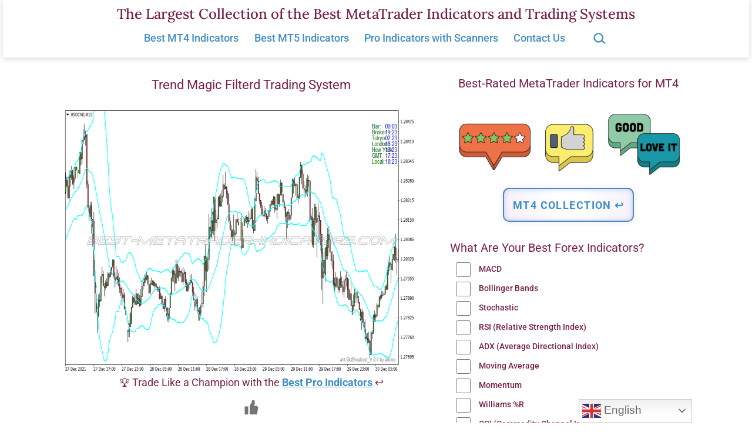

--- FILE ---
content_type: text/html; charset=UTF-8
request_url: https://www.best-metatrader-indicators.com/57331-trend-magic-filterd-trading-system/
body_size: 24471
content:
<!doctype html><html lang="en-US" ><head><meta charset="UTF-8" /><meta name="viewport" content="width=device-width, initial-scale=1.0" /><meta name='robots' content='index, follow, max-image-preview:large, max-snippet:-1, max-video-preview:-1' /><title>Trend Magic Filterd Trading System &#8902; Top MT4 Indicators (.mq4 or .ex4) &#8902; Best-MetaTrader-Indicators.com</title><meta name="description" content="✅ Trend Magic Filterd Trading System with Free Download - Best Collection of MT4 Filter Indicators, MT4 Trend Indicators, Forex Systems &amp; EAs for MetaTrader 4 &amp; 5." /><link rel="canonical" href="https://www.best-metatrader-indicators.com/57331-trend-magic-filterd-trading-system/" /><meta property="og:locale" content="en_US" /><meta property="og:type" content="article" /><meta property="og:title" content="Trend Magic Filterd Trading System &#8902; Top MT4 Indicators (.mq4 or .ex4) &#8902; Best-MetaTrader-Indicators.com" /><meta property="og:description" content="✅ Trend Magic Filterd Trading System with Free Download - Best Collection of MT4 Filter Indicators, MT4 Trend Indicators, Forex Systems &amp; EAs for MetaTrader 4 &amp; 5." /><meta property="og:url" content="https://www.best-metatrader-indicators.com/57331-trend-magic-filterd-trading-system/" /><meta property="og:site_name" content="The Largest Collection of the Best MetaTrader Indicators and Trading Systems" /><meta property="article:published_time" content="2013-11-08T04:38:23+00:00" /><meta property="article:modified_time" content="2025-01-27T22:15:29+00:00" /><meta property="og:image" content="https://www.best-metatrader-indicators.com/wp-content/uploads/2022/12/mt4-trend-magic-filterd-trading-system.png" /><meta name="author" content="Trading Specialist" /><meta name="twitter:card" content="summary_large_image" /> <script type="application/ld+json" class="yoast-schema-graph">{"@context":"https://schema.org","@graph":[{"@type":"Article","@id":"https://www.best-metatrader-indicators.com/57331-trend-magic-filterd-trading-system/#article","isPartOf":{"@id":"https://www.best-metatrader-indicators.com/57331-trend-magic-filterd-trading-system/"},"author":{"name":"Trading Specialist","@id":"https://www.best-metatrader-indicators.com/#/schema/person/ba05127bbe77c595ae7212571dfe2dba"},"headline":"Trend Magic Filterd Trading System","datePublished":"2013-11-08T04:38:23+00:00","dateModified":"2025-01-27T22:15:29+00:00","mainEntityOfPage":{"@id":"https://www.best-metatrader-indicators.com/57331-trend-magic-filterd-trading-system/"},"wordCount":30,"publisher":{"@id":"https://www.best-metatrader-indicators.com/#/schema/person/ba05127bbe77c595ae7212571dfe2dba"},"image":{"@id":"https://www.best-metatrader-indicators.com/57331-trend-magic-filterd-trading-system/#primaryimage"},"thumbnailUrl":"https://www.best-metatrader-indicators.com/wp-content/uploads/2022/12/mt4-trend-magic-filterd-trading-system.png","keywords":["MT4 Filter Indicators","MT4 Trend Indicators"],"articleSection":["Top MT4 Indicators (.mq4 or .ex4)"],"inLanguage":"en-US"},{"@type":"WebPage","@id":"https://www.best-metatrader-indicators.com/57331-trend-magic-filterd-trading-system/","url":"https://www.best-metatrader-indicators.com/57331-trend-magic-filterd-trading-system/","name":"Trend Magic Filterd Trading System &#8902; Top MT4 Indicators (.mq4 or .ex4) &#8902; Best-MetaTrader-Indicators.com","isPartOf":{"@id":"https://www.best-metatrader-indicators.com/#website"},"primaryImageOfPage":{"@id":"https://www.best-metatrader-indicators.com/57331-trend-magic-filterd-trading-system/#primaryimage"},"image":{"@id":"https://www.best-metatrader-indicators.com/57331-trend-magic-filterd-trading-system/#primaryimage"},"thumbnailUrl":"https://www.best-metatrader-indicators.com/wp-content/uploads/2022/12/mt4-trend-magic-filterd-trading-system.png","datePublished":"2013-11-08T04:38:23+00:00","dateModified":"2025-01-27T22:15:29+00:00","description":"✅ Trend Magic Filterd Trading System with Free Download - Best Collection of MT4 Filter Indicators, MT4 Trend Indicators, Forex Systems & EAs for MetaTrader 4 & 5.","breadcrumb":{"@id":"https://www.best-metatrader-indicators.com/57331-trend-magic-filterd-trading-system/#breadcrumb"},"inLanguage":"en-US","potentialAction":[{"@type":"ReadAction","target":["https://www.best-metatrader-indicators.com/57331-trend-magic-filterd-trading-system/"]}]},{"@type":"ImageObject","inLanguage":"en-US","@id":"https://www.best-metatrader-indicators.com/57331-trend-magic-filterd-trading-system/#primaryimage","url":"https://www.best-metatrader-indicators.com/wp-content/uploads/2022/12/mt4-trend-magic-filterd-trading-system.png","contentUrl":"https://www.best-metatrader-indicators.com/wp-content/uploads/2022/12/mt4-trend-magic-filterd-trading-system.png"},{"@type":"BreadcrumbList","@id":"https://www.best-metatrader-indicators.com/57331-trend-magic-filterd-trading-system/#breadcrumb","itemListElement":[{"@type":"ListItem","position":1,"name":"Home","item":"https://www.best-metatrader-indicators.com/"},{"@type":"ListItem","position":2,"name":"Trend Magic Filterd Trading System"}]},{"@type":"WebSite","@id":"https://www.best-metatrader-indicators.com/#website","url":"https://www.best-metatrader-indicators.com/","name":"Best-MetaTrader-Indicators.com","description":"","publisher":{"@id":"https://www.best-metatrader-indicators.com/#/schema/person/ba05127bbe77c595ae7212571dfe2dba"},"potentialAction":[{"@type":"SearchAction","target":{"@type":"EntryPoint","urlTemplate":"https://www.best-metatrader-indicators.com/?s={search_term_string}"},"query-input":{"@type":"PropertyValueSpecification","valueRequired":true,"valueName":"search_term_string"}}],"inLanguage":"en-US"},{"@type":["Person","Organization"],"@id":"https://www.best-metatrader-indicators.com/#/schema/person/ba05127bbe77c595ae7212571dfe2dba","name":"Trading Specialist","image":{"@type":"ImageObject","inLanguage":"en-US","@id":"https://www.best-metatrader-indicators.com/#/schema/person/image/","url":"https://secure.gravatar.com/avatar/6ef7208f9402012b8686a0a29350a70c72abed25ece9925693fdcce4090f1da3?s=96&d=retro&r=g","contentUrl":"https://secure.gravatar.com/avatar/6ef7208f9402012b8686a0a29350a70c72abed25ece9925693fdcce4090f1da3?s=96&d=retro&r=g","caption":"Trading Specialist"},"logo":{"@id":"https://www.best-metatrader-indicators.com/#/schema/person/image/"}}]}</script> <link rel='dns-prefetch' href='//fonts.googleapis.com' /><style id='wp-img-auto-sizes-contain-inline-css'>img:is([sizes=auto i],[sizes^="auto," i]){contain-intrinsic-size:3000px 1500px}
/*# sourceURL=wp-img-auto-sizes-contain-inline-css */</style><link rel='stylesheet' id='wp-customer-reviews-3-frontend-css' href='https://www.best-metatrader-indicators.com/wp-content/cache/autoptimize/css/autoptimize_single_fd6a2e752afd9088dee2ce22080bead9.css' media='all' /><style id='wp-emoji-styles-inline-css'>img.wp-smiley, img.emoji {
		display: inline !important;
		border: none !important;
		box-shadow: none !important;
		height: 1em !important;
		width: 1em !important;
		margin: 0 0.07em !important;
		vertical-align: -0.1em !important;
		background: none !important;
		padding: 0 !important;
	}
/*# sourceURL=wp-emoji-styles-inline-css */</style><style id='classic-theme-styles-inline-css'>/*! This file is auto-generated */
.wp-block-button__link{color:#fff;background-color:#32373c;border-radius:9999px;box-shadow:none;text-decoration:none;padding:calc(.667em + 2px) calc(1.333em + 2px);font-size:1.125em}.wp-block-file__button{background:#32373c;color:#fff;text-decoration:none}
/*# sourceURL=/wp-includes/css/classic-themes.min.css */</style><link rel='stylesheet' id='twentig-blocks-css' href='https://www.best-metatrader-indicators.com/wp-content/cache/autoptimize/css/autoptimize_single_31b11f9e8d62fea1f62d808e05bc4585.css' media='all' /><style id='twentig-blocks-inline-css'>@media (width < 652px) { .tw-sm-hidden { display: none !important; }}@media (652px <= width < 1024px) { .tw-md-hidden { display: none !important; }}@media (width >= 1024px) { .tw-lg-hidden { display: none !important; }}
.tw-mt-0{margin-top:0px!important;}.tw-mb-0{margin-bottom:0px!important;}.tw-mt-1{margin-top:5px!important;}.tw-mb-1{margin-bottom:5px!important;}.tw-mt-2{margin-top:10px!important;}.tw-mb-2{margin-bottom:10px!important;}.tw-mt-3{margin-top:15px!important;}.tw-mb-3{margin-bottom:15px!important;}.tw-mt-4{margin-top:20px!important;}.tw-mb-4{margin-bottom:20px!important;}.tw-mt-5{margin-top:30px!important;}.tw-mb-5{margin-bottom:30px!important;}.tw-mt-6{margin-top:40px!important;}.tw-mb-6{margin-bottom:40px!important;}.tw-mt-7{margin-top:50px!important;}.tw-mb-7{margin-bottom:50px!important;}.tw-mt-8{margin-top:60px!important;}.tw-mb-8{margin-bottom:60px!important;}.tw-mt-9{margin-top:80px!important;}.tw-mb-9{margin-bottom:80px!important;}.tw-mt-10{margin-top:100px!important;}.tw-mb-10{margin-bottom:100px!important;}.tw-mt-auto{margin-top:auto!important;}.tw-mb-auto{margin-bottom:auto!important;}
/*# sourceURL=twentig-blocks-inline-css */</style><link rel='stylesheet' id='twenty-twenty-one-custom-color-overrides-css' href='https://www.best-metatrader-indicators.com/wp-content/themes/twentytwentyone/assets/css/custom-color-overrides.css' media='all' /><style id='twenty-twenty-one-custom-color-overrides-inline-css'>:root .editor-styles-wrapper{--global--color-background: #ffffff;--global--color-primary: #000;--global--color-secondary: #000;--button--color-background: #000;--button--color-text-hover: #000;}
/*# sourceURL=twenty-twenty-one-custom-color-overrides-inline-css */</style><link rel='stylesheet' id='widgetopts-styles-css' href='https://www.best-metatrader-indicators.com/wp-content/cache/autoptimize/css/autoptimize_single_47c53c6ddea8675d3514d99fe66dd2e6.css' media='all' /><link rel='stylesheet' id='wp-polls-css' href='https://www.best-metatrader-indicators.com/wp-content/cache/autoptimize/css/autoptimize_single_e619fed4db9cedec2065f006d5b63713.css' media='all' /><style id='wp-polls-inline-css'>.wp-polls .pollbar {
	margin: 1px;
	font-size: 10px;
	line-height: 12px;
	height: 12px;
	background: #408EC6;
	border: 1px solid #408EC6;
}

/*# sourceURL=wp-polls-inline-css */</style><link rel='stylesheet' id='wp-ulike-css' href='https://www.best-metatrader-indicators.com/wp-content/plugins/wp-ulike/assets/css/wp-ulike.min.css' media='all' /><link rel='stylesheet' id='wp-ulike-custom-css' href='https://www.best-metatrader-indicators.com/wp-content/cache/autoptimize/css/autoptimize_single_0f705a1982f713c0a568674c1191e32b.css' media='all' /><link rel='stylesheet' id='crp-style-masonry-css' href='https://www.best-metatrader-indicators.com/wp-content/plugins/contextual-related-posts/css/masonry.min.css' media='all' /><link rel='stylesheet' id='h5p-plugin-styles-css' href='https://www.best-metatrader-indicators.com/wp-content/cache/autoptimize/css/autoptimize_single_e392f3f1f7008ee2bbb12b93fe0c5a23.css' media='all' /><link rel='stylesheet' id='twenty-twenty-one-style-css' href='https://www.best-metatrader-indicators.com/wp-content/cache/autoptimize/css/autoptimize_single_3b877dc07177116e9f1dbc712d2118e9.css' media='all' /><style id='twenty-twenty-one-style-inline-css'>:root{--global--color-background: #ffffff;--global--color-primary: #000;--global--color-secondary: #000;--button--color-background: #000;--button--color-text-hover: #000;}
/*# sourceURL=twenty-twenty-one-style-inline-css */</style><link rel='stylesheet' id='child-style-css' href='https://www.best-metatrader-indicators.com/wp-content/cache/autoptimize/css/autoptimize_single_6347ec0977dc2dc4581577a9d22bd70c.css' media='all' /><link rel='stylesheet' id='twenty-twenty-one-print-style-css' href='https://www.best-metatrader-indicators.com/wp-content/cache/autoptimize/css/autoptimize_single_e8e8832f251be73550f32c605bc94036.css' media='print' /><link rel='stylesheet' id='twentig-twentyone-css' href='https://www.best-metatrader-indicators.com/wp-content/cache/autoptimize/css/autoptimize_single_6927b3a5bdbda06134cd899f12588b09.css' media='all' /><style id='twentig-twentyone-inline-css'>@media (min-width:482px){.site-header{row-gap:0}.primary-navigation{margin:min(20px,calc(var(--header--padding)*0.4)) auto 0}.primary-menu-container,.primary-navigation>div>.menu-wrapper{justify-content:center}.site-branding{width:100%;margin:0;text-align:center}.site-header .site-logo{display:flex;margin:0;text-align:center}.site-header>.site-logo{padding-bottom:20px;border-bottom:0}.site-header .custom-logo-link{margin:0 auto}}.menu-search:last-child{margin-inline-end:var(--primary-nav--padding)}.header-actions .search-form{margin:0;position:relative;max-width:100%}.header-actions .search-submit{background:transparent!important;border:0;position:absolute;padding:2px;right:0;top:50%;margin:-14px 0 0}.header-actions .search-field:placeholder-shown + .search-submit{pointer-events:none}.header-actions .search-field:not(:focus){cursor:pointer}.header-actions .search-field{-webkit-appearance:none;-webkit-border-radius:0;margin:0;font-size:var(--primary-nav--font-size-sub-menu);padding:4px 34px 4px 0;border:0;border-bottom:1px solid transparent;color:currentcolor;background:transparent!important;width:0;transition:width 0.4s ease-in-out,border-color 0.2s ease-in-out}.header-actions .search-field::placeholder{color:currentcolor}.header-actions .search-form:focus-within .search-field{width:200px;border-color:currentcolor}.header-actions .search-field:focus{outline:none}.header-actions .search-field:focus-visible{outline-offset:5px}.rtl .header-actions .search-submit{right:auto;left:0}.rtl .header-actions .search-field{padding:4px 0 4px 34px}@media only screen and (max-width:481px){.primary-menu-container{display:block}ul.header-actions{margin-inline-start:0;padding-bottom:120px;justify-content:flex-start}.header-actions .menu-search{margin:0 0 35px;width:100%}.header-actions .menu-search:last-child{margin-bottom:0}.header-actions .search-field{width:100%;border-color:currentcolor;font-size:var(--primary-nav--font-size-mobile)}.header-actions li.social-item{margin-inline-start:calc(0px - var(--primary-nav--padding))}.header-actions .social-item + .social-item{margin-inline-start:0}.header-actions .social-item a{padding:var(--primary-nav--padding)}.header-actions .menu-button{width:100%;margin:0}.header-actions .menu-button a{display:inline-block}.header-actions .social-item + .menu-button{margin-top:35px}.header-actions .menu-search + .menu-button{margin-top:15px}}.footer-stack{padding-bottom:0}.footer-stack .site-info{display:flex;flex-direction:column;padding-block:calc(var(--global--spacing-vertical)*2.333);margin-bottom:0}.tw-footer-bg .site-info{margin-top:0}.footer-stack .site-logo{margin:0}.footer-navigation-wrapper li{line-height:2.2}.footer-navigation-wrapper li a{padding-block:5px}.site-info>*{margin-inline:auto}.site-footer .site-name{margin-inline-end:auto!important}.site-footer.footer-stack .powered-by{font-size:var(--global--font-size-xs);margin-top:var(--global--spacing-vertical)}.footer-navigation,.site-footer .footer-navigation + .powered-by{margin-top:calc(var(--global--spacing-vertical)*0.666)}.site-footer .site-info>*:first-child{margin-top:0}.footer-navigation{font-size:var(--footer--font-size);margin-bottom:0}@media (max-width:651px){.footer-stack .site-info{padding-block:calc(var(--global--spacing-vertical)*2)}}.content-area{max-width:var(--responsive--aligndefault-width);margin-inline:auto}.site-main{--responsive--aligndefault-width:100%;--responsive--alignwide-width:100%}.blog-sidebar{max-width:var(--responsive--aligndefault-width);margin:calc(var(--global--spacing-vertical)*2) auto 0}.blog-sidebar .widget{font-size:min(var(--footer--font-size),18px);margin-bottom:calc(var(--global--spacing-vertical)*1.5)}.blog-sidebar .widget:last-child{margin-bottom:0}.tw-has-sidebar .site-main .pagination{max-width:var(--responsive--aligndefault-width);margin-bottom:0}.tw-blog-stack.tw-blog-separator .site-main>*{margin-block:calc(var(--global--spacing-vertical)*2)}.tw-blog-stack.tw-blog-separator .site-main>*:first-child{margin-top:0}.tw-blog-stack.tw-blog-separator .site-main>*:last-child{margin-bottom:0}.tw-blog-stack.tw-blog-separator .entry-footer{padding-top:calc(var(--global--spacing-unit)*0.5);padding-bottom:calc(var(--global--spacing-vertical)*2)}.tw-blog-stack.tw-blog-minimal .entry-footer{padding-top:calc(var(--global--spacing-unit)*0.5);padding-bottom:0}@media only screen and (max-width:651px){.blog-sidebar .widget{margin-bottom:calc(var(--global--spacing-vertical))}}@media only screen and (min-width:1024px){.content-area{display:flex;align-items:flex-start;margin:0 auto;max-width:var(--responsive--alignwide-width)}.site-main{width:calc(100% - 340px);margin:0}.blog-sidebar{width:340px;margin-top:var(--global--spacing-vertical);padding-inline-start:60px}}@media only screen and (min-width:1280px){.site-main{width:calc(100% - 400px)}.blog-sidebar{padding-inline-start:80px;width:400px}}@media only screen and (min-width:822px) and (max-width:1279px){.tw-blog-grid .site-main{column-gap:24px}.tw-blog-grid.tw-blog-card .site-main{row-gap:24px}.tw-blog-columns-3 .site-main{grid-template-columns:repeat(2,minmax(0,1fr))}}.site{background-color:#ffffff}@media only screen and (min-width:1270px){:root{--responsive--alignfull-padding:var(--site--padding);--responsive--aligndefault-width:min(calc(1270px - 2 * var(--site--padding)),var(--max--aligndefault-width));--responsive--alignwide-width:min(calc(1270px - 2 * var(--site--padding)),var(--max--alignwide-width))}.site{max-width:1270px;margin:0 auto}body:not(.tw-header-full) .site-header,body:not(.tw-footer-widgets-full) .widget-area,body:not(.tw-footer-full) .site-footer{max-width:inherit;padding-left:max(calc((1270px - var(--max--alignwide-width)) /2),var(--site--padding));padding-right:max(calc((1270px - var(--max--alignwide-width)) /2),var(--site--padding))}.tw-header-full .site-header{max-width:inherit}}:root{--global--color-background:#ffffff;--max--alignwide-width:1060px;--max--aligndefault-width:600px;--font-base:'Roboto',sans-serif;--global--font-size-base:1.125rem;--font-headings:'Roboto',sans-serif;--heading--font-weight:400;--heading--font-weight-page-title:400;--heading--font-weight-strong:400;--widget--font-weight-title:400;--global--font-size-xxl:2.375rem;--primary-nav--font-size:1.125rem;--primary-nav--font-weight:500;--branding--title--font-size:24px;--branding--title--font-size-mobile:10px;--button--padding-vertical:8px;--button--padding-horizontal:16px;--button--font-size:var(--global--font-size-sm);--button--border-width:1px;--form--border-width:1px;--archive-heading-size:var(--heading--font-size-h3);--global--color-primary:#7a2048;--global--color-secondary:#7a2048;--content--color--link:#408ec6;--header--color-background:#ffffff;--branding--color-text:#7a2048;--header--color-text:#408ec6;--header--color-link-hover:#1e2761;--footer--color-background:#ffffff;--footer--color-text:#7a2048;--footer--color-link:#7a2048;--footer--color-link-hover:#7a2048;--footer--color-link:#408ec6;--footer--color-link-hover:#408ec6;--widgets--color-background:#ffffff;--widgets--color-text:#7a2048;--widgets--color-link:#408ec6}.site-header{box-shadow:0 2px 10px 0 rgba(0,0,0,0.16)}.site-header .site-title,.site-footer>.site-info .site-name{font-family:'Lora',serif;font-weight:500;text-transform:none}.site-footer a,.widget-area a{text-decoration:none}.site-footer a:hover,.widget-area a:hover,.site-footer a:focus,.widget-area a:focus{text-decoration:underline}.footer-navigation-wrapper li a:hover{text-decoration-style:solid}:root{--wp--preset--color--subtle:#f4f4f4}:root .has-subtle-background-color,:root .has-subtle-background-background-color{background-color:#f4f4f4}:root .has-subtle-color{color:#f4f4f4}.footer-custom a{color:var(--footer--color-link)}.site-footer>.site-info,.single .site-main>article>.entry-footer,.page-header,.pagination,.comments-pagination,.wp-block-image.is-style-twentytwentyone-border img,.wp-block-image.is-style-twentytwentyone-image-frame img,.wp-block-latest-posts.is-style-twentytwentyone-latest-posts-borders li,.wp-block-media-text.is-style-twentytwentyone-border,.wp-block-group.is-style-twentytwentyone-border{border-width:1px}input[type=checkbox]:after{left:7px;top:4px}#page input[type=submit],#page .wp-block-button:not(.is-style-outline) .wp-block-button__link:not(.has-background),.wp-block-file .wp-block-file__button{background-color:#1e2761;border-color:#1e2761;color:#ffffff}#page .wp-block-button.is-style-outline .wp-block-button__link:not(.has-background):not(.has-text-color){border-color:#1e2761;color:#1e2761}input[type=submit]:hover,input[type=submit]:focus,input[type=submit]:active,.wp-block-button:not(.is-style-outline) .wp-block-button__link:not(.has-background):hover,.wp-block-button:not(.is-style-outline) .wp-block-button__link:not(.has-background):focus,.wp-block-button:not(.is-style-outline) .wp-block-button__link:not(.has-background):active,.wp-block-button.is-style-outline .wp-block-button__link:not(.has-text-color):hover,.wp-block-button.is-style-outline .wp-block-button__link:not(.has-text-color):focus,.wp-block-button.is-style-outline .wp-block-button__link:not(.has-text-color):active,.wp-block-file .wp-block-file__button:hover,.wp-block-file .wp-block-file__button:focus,.wp-block-file .wp-block-file__button:active{background-color:#1e2761!important;border-color:#1e2761!important;color:#ffffff!important}
/*# sourceURL=twentig-twentyone-inline-css */</style><style id='twentig-webfonts-inline-css'>/* cyrillic-ext */ @font-face{font-family:'Lora';font-style:normal;font-weight:500;font-display:swap;src:url(https://www.best-metatrader-indicators.com/wp-content/fonts/lora/0QI6MX1D_JOuGQbT0gvTJPa787wsuxJMkq1umA.woff2) format('woff2');unicode-range:U+0460-052F,U+1C80-1C8A,U+20B4,U+2DE0-2DFF,U+A640-A69F,U+FE2E-FE2F}/* cyrillic */ @font-face{font-family:'Lora';font-style:normal;font-weight:500;font-display:swap;src:url(https://www.best-metatrader-indicators.com/wp-content/fonts/lora/0QI6MX1D_JOuGQbT0gvTJPa787wsuxJFkq1umA.woff2) format('woff2');unicode-range:U+0301,U+0400-045F,U+0490-0491,U+04B0-04B1,U+2116}/* math */ @font-face{font-family:'Lora';font-style:normal;font-weight:500;font-display:swap;src:url(https://www.best-metatrader-indicators.com/wp-content/fonts/lora/0QI6MX1D_JOuGQbT0gvTJPa787wsuxI9kq1umA.woff2) format('woff2');unicode-range:U+0302-0303,U+0305,U+0307-0308,U+0310,U+0312,U+0315,U+031A,U+0326-0327,U+032C,U+032F-0330,U+0332-0333,U+0338,U+033A,U+0346,U+034D,U+0391-03A1,U+03A3-03A9,U+03B1-03C9,U+03D1,U+03D5-03D6,U+03F0-03F1,U+03F4-03F5,U+2016-2017,U+2034-2038,U+203C,U+2040,U+2043,U+2047,U+2050,U+2057,U+205F,U+2070-2071,U+2074-208E,U+2090-209C,U+20D0-20DC,U+20E1,U+20E5-20EF,U+2100-2112,U+2114-2115,U+2117-2121,U+2123-214F,U+2190,U+2192,U+2194-21AE,U+21B0-21E5,U+21F1-21F2,U+21F4-2211,U+2213-2214,U+2216-22FF,U+2308-230B,U+2310,U+2319,U+231C-2321,U+2336-237A,U+237C,U+2395,U+239B-23B7,U+23D0,U+23DC-23E1,U+2474-2475,U+25AF,U+25B3,U+25B7,U+25BD,U+25C1,U+25CA,U+25CC,U+25FB,U+266D-266F,U+27C0-27FF,U+2900-2AFF,U+2B0E-2B11,U+2B30-2B4C,U+2BFE,U+3030,U+FF5B,U+FF5D,U+1D400-1D7FF,U+1EE00-1EEFF}/* symbols */ @font-face{font-family:'Lora';font-style:normal;font-weight:500;font-display:swap;src:url(https://www.best-metatrader-indicators.com/wp-content/fonts/lora/0QI6MX1D_JOuGQbT0gvTJPa787wsuxIvkq1umA.woff2) format('woff2');unicode-range:U+0001-000C,U+000E-001F,U+007F-009F,U+20DD-20E0,U+20E2-20E4,U+2150-218F,U+2190,U+2192,U+2194-2199,U+21AF,U+21E6-21F0,U+21F3,U+2218-2219,U+2299,U+22C4-22C6,U+2300-243F,U+2440-244A,U+2460-24FF,U+25A0-27BF,U+2800-28FF,U+2921-2922,U+2981,U+29BF,U+29EB,U+2B00-2BFF,U+4DC0-4DFF,U+FFF9-FFFB,U+10140-1018E,U+10190-1019C,U+101A0,U+101D0-101FD,U+102E0-102FB,U+10E60-10E7E,U+1D2C0-1D2D3,U+1D2E0-1D37F,U+1F000-1F0FF,U+1F100-1F1AD,U+1F1E6-1F1FF,U+1F30D-1F30F,U+1F315,U+1F31C,U+1F31E,U+1F320-1F32C,U+1F336,U+1F378,U+1F37D,U+1F382,U+1F393-1F39F,U+1F3A7-1F3A8,U+1F3AC-1F3AF,U+1F3C2,U+1F3C4-1F3C6,U+1F3CA-1F3CE,U+1F3D4-1F3E0,U+1F3ED,U+1F3F1-1F3F3,U+1F3F5-1F3F7,U+1F408,U+1F415,U+1F41F,U+1F426,U+1F43F,U+1F441-1F442,U+1F444,U+1F446-1F449,U+1F44C-1F44E,U+1F453,U+1F46A,U+1F47D,U+1F4A3,U+1F4B0,U+1F4B3,U+1F4B9,U+1F4BB,U+1F4BF,U+1F4C8-1F4CB,U+1F4D6,U+1F4DA,U+1F4DF,U+1F4E3-1F4E6,U+1F4EA-1F4ED,U+1F4F7,U+1F4F9-1F4FB,U+1F4FD-1F4FE,U+1F503,U+1F507-1F50B,U+1F50D,U+1F512-1F513,U+1F53E-1F54A,U+1F54F-1F5FA,U+1F610,U+1F650-1F67F,U+1F687,U+1F68D,U+1F691,U+1F694,U+1F698,U+1F6AD,U+1F6B2,U+1F6B9-1F6BA,U+1F6BC,U+1F6C6-1F6CF,U+1F6D3-1F6D7,U+1F6E0-1F6EA,U+1F6F0-1F6F3,U+1F6F7-1F6FC,U+1F700-1F7FF,U+1F800-1F80B,U+1F810-1F847,U+1F850-1F859,U+1F860-1F887,U+1F890-1F8AD,U+1F8B0-1F8BB,U+1F8C0-1F8C1,U+1F900-1F90B,U+1F93B,U+1F946,U+1F984,U+1F996,U+1F9E9,U+1FA00-1FA6F,U+1FA70-1FA7C,U+1FA80-1FA89,U+1FA8F-1FAC6,U+1FACE-1FADC,U+1FADF-1FAE9,U+1FAF0-1FAF8,U+1FB00-1FBFF}/* vietnamese */ @font-face{font-family:'Lora';font-style:normal;font-weight:500;font-display:swap;src:url(https://www.best-metatrader-indicators.com/wp-content/fonts/lora/0QI6MX1D_JOuGQbT0gvTJPa787wsuxJOkq1umA.woff2) format('woff2');unicode-range:U+0102-0103,U+0110-0111,U+0128-0129,U+0168-0169,U+01A0-01A1,U+01AF-01B0,U+0300-0301,U+0303-0304,U+0308-0309,U+0323,U+0329,U+1EA0-1EF9,U+20AB}/* latin-ext */ @font-face{font-family:'Lora';font-style:normal;font-weight:500;font-display:swap;src:url(https://www.best-metatrader-indicators.com/wp-content/fonts/lora/0QI6MX1D_JOuGQbT0gvTJPa787wsuxJPkq1umA.woff2) format('woff2');unicode-range:U+0100-02BA,U+02BD-02C5,U+02C7-02CC,U+02CE-02D7,U+02DD-02FF,U+0304,U+0308,U+0329,U+1D00-1DBF,U+1E00-1E9F,U+1EF2-1EFF,U+2020,U+20A0-20AB,U+20AD-20C0,U+2113,U+2C60-2C7F,U+A720-A7FF}/* latin */ @font-face{font-family:'Lora';font-style:normal;font-weight:500;font-display:swap;src:url(https://www.best-metatrader-indicators.com/wp-content/fonts/lora/0QI6MX1D_JOuGQbT0gvTJPa787wsuxJBkq0.woff2) format('woff2');unicode-range:U+0000-00FF,U+0131,U+0152-0153,U+02BB-02BC,U+02C6,U+02DA,U+02DC,U+0304,U+0308,U+0329,U+2000-206F,U+20AC,U+2122,U+2191,U+2193,U+2212,U+2215,U+FEFF,U+FFFD}/* cyrillic-ext */ @font-face{font-family:'Roboto';font-style:italic;font-weight:400;font-stretch:100%;font-display:swap;src:url(https://www.best-metatrader-indicators.com/wp-content/fonts/roboto/KFOKCnqEu92Fr1Mu53ZEC9_Vu3r1gIhOszmOClHrs6ljXfMMLoHQuAX-k2Qn.woff2) format('woff2');unicode-range:U+0460-052F,U+1C80-1C8A,U+20B4,U+2DE0-2DFF,U+A640-A69F,U+FE2E-FE2F}/* cyrillic */ @font-face{font-family:'Roboto';font-style:italic;font-weight:400;font-stretch:100%;font-display:swap;src:url(https://www.best-metatrader-indicators.com/wp-content/fonts/roboto/KFOKCnqEu92Fr1Mu53ZEC9_Vu3r1gIhOszmOClHrs6ljXfMMLoHQuAz-k2Qn.woff2) format('woff2');unicode-range:U+0301,U+0400-045F,U+0490-0491,U+04B0-04B1,U+2116}/* greek-ext */ @font-face{font-family:'Roboto';font-style:italic;font-weight:400;font-stretch:100%;font-display:swap;src:url(https://www.best-metatrader-indicators.com/wp-content/fonts/roboto/KFOKCnqEu92Fr1Mu53ZEC9_Vu3r1gIhOszmOClHrs6ljXfMMLoHQuAT-k2Qn.woff2) format('woff2');unicode-range:U+1F00-1FFF}/* greek */ @font-face{font-family:'Roboto';font-style:italic;font-weight:400;font-stretch:100%;font-display:swap;src:url(https://www.best-metatrader-indicators.com/wp-content/fonts/roboto/KFOKCnqEu92Fr1Mu53ZEC9_Vu3r1gIhOszmOClHrs6ljXfMMLoHQuAv-k2Qn.woff2) format('woff2');unicode-range:U+0370-0377,U+037A-037F,U+0384-038A,U+038C,U+038E-03A1,U+03A3-03FF}/* math */ @font-face{font-family:'Roboto';font-style:italic;font-weight:400;font-stretch:100%;font-display:swap;src:url(https://www.best-metatrader-indicators.com/wp-content/fonts/roboto/KFOKCnqEu92Fr1Mu53ZEC9_Vu3r1gIhOszmOClHrs6ljXfMMLoHQuHT-k2Qn.woff2) format('woff2');unicode-range:U+0302-0303,U+0305,U+0307-0308,U+0310,U+0312,U+0315,U+031A,U+0326-0327,U+032C,U+032F-0330,U+0332-0333,U+0338,U+033A,U+0346,U+034D,U+0391-03A1,U+03A3-03A9,U+03B1-03C9,U+03D1,U+03D5-03D6,U+03F0-03F1,U+03F4-03F5,U+2016-2017,U+2034-2038,U+203C,U+2040,U+2043,U+2047,U+2050,U+2057,U+205F,U+2070-2071,U+2074-208E,U+2090-209C,U+20D0-20DC,U+20E1,U+20E5-20EF,U+2100-2112,U+2114-2115,U+2117-2121,U+2123-214F,U+2190,U+2192,U+2194-21AE,U+21B0-21E5,U+21F1-21F2,U+21F4-2211,U+2213-2214,U+2216-22FF,U+2308-230B,U+2310,U+2319,U+231C-2321,U+2336-237A,U+237C,U+2395,U+239B-23B7,U+23D0,U+23DC-23E1,U+2474-2475,U+25AF,U+25B3,U+25B7,U+25BD,U+25C1,U+25CA,U+25CC,U+25FB,U+266D-266F,U+27C0-27FF,U+2900-2AFF,U+2B0E-2B11,U+2B30-2B4C,U+2BFE,U+3030,U+FF5B,U+FF5D,U+1D400-1D7FF,U+1EE00-1EEFF}/* symbols */ @font-face{font-family:'Roboto';font-style:italic;font-weight:400;font-stretch:100%;font-display:swap;src:url(https://www.best-metatrader-indicators.com/wp-content/fonts/roboto/KFOKCnqEu92Fr1Mu53ZEC9_Vu3r1gIhOszmOClHrs6ljXfMMLoHQuGb-k2Qn.woff2) format('woff2');unicode-range:U+0001-000C,U+000E-001F,U+007F-009F,U+20DD-20E0,U+20E2-20E4,U+2150-218F,U+2190,U+2192,U+2194-2199,U+21AF,U+21E6-21F0,U+21F3,U+2218-2219,U+2299,U+22C4-22C6,U+2300-243F,U+2440-244A,U+2460-24FF,U+25A0-27BF,U+2800-28FF,U+2921-2922,U+2981,U+29BF,U+29EB,U+2B00-2BFF,U+4DC0-4DFF,U+FFF9-FFFB,U+10140-1018E,U+10190-1019C,U+101A0,U+101D0-101FD,U+102E0-102FB,U+10E60-10E7E,U+1D2C0-1D2D3,U+1D2E0-1D37F,U+1F000-1F0FF,U+1F100-1F1AD,U+1F1E6-1F1FF,U+1F30D-1F30F,U+1F315,U+1F31C,U+1F31E,U+1F320-1F32C,U+1F336,U+1F378,U+1F37D,U+1F382,U+1F393-1F39F,U+1F3A7-1F3A8,U+1F3AC-1F3AF,U+1F3C2,U+1F3C4-1F3C6,U+1F3CA-1F3CE,U+1F3D4-1F3E0,U+1F3ED,U+1F3F1-1F3F3,U+1F3F5-1F3F7,U+1F408,U+1F415,U+1F41F,U+1F426,U+1F43F,U+1F441-1F442,U+1F444,U+1F446-1F449,U+1F44C-1F44E,U+1F453,U+1F46A,U+1F47D,U+1F4A3,U+1F4B0,U+1F4B3,U+1F4B9,U+1F4BB,U+1F4BF,U+1F4C8-1F4CB,U+1F4D6,U+1F4DA,U+1F4DF,U+1F4E3-1F4E6,U+1F4EA-1F4ED,U+1F4F7,U+1F4F9-1F4FB,U+1F4FD-1F4FE,U+1F503,U+1F507-1F50B,U+1F50D,U+1F512-1F513,U+1F53E-1F54A,U+1F54F-1F5FA,U+1F610,U+1F650-1F67F,U+1F687,U+1F68D,U+1F691,U+1F694,U+1F698,U+1F6AD,U+1F6B2,U+1F6B9-1F6BA,U+1F6BC,U+1F6C6-1F6CF,U+1F6D3-1F6D7,U+1F6E0-1F6EA,U+1F6F0-1F6F3,U+1F6F7-1F6FC,U+1F700-1F7FF,U+1F800-1F80B,U+1F810-1F847,U+1F850-1F859,U+1F860-1F887,U+1F890-1F8AD,U+1F8B0-1F8BB,U+1F8C0-1F8C1,U+1F900-1F90B,U+1F93B,U+1F946,U+1F984,U+1F996,U+1F9E9,U+1FA00-1FA6F,U+1FA70-1FA7C,U+1FA80-1FA89,U+1FA8F-1FAC6,U+1FACE-1FADC,U+1FADF-1FAE9,U+1FAF0-1FAF8,U+1FB00-1FBFF}/* vietnamese */ @font-face{font-family:'Roboto';font-style:italic;font-weight:400;font-stretch:100%;font-display:swap;src:url(https://www.best-metatrader-indicators.com/wp-content/fonts/roboto/KFOKCnqEu92Fr1Mu53ZEC9_Vu3r1gIhOszmOClHrs6ljXfMMLoHQuAf-k2Qn.woff2) format('woff2');unicode-range:U+0102-0103,U+0110-0111,U+0128-0129,U+0168-0169,U+01A0-01A1,U+01AF-01B0,U+0300-0301,U+0303-0304,U+0308-0309,U+0323,U+0329,U+1EA0-1EF9,U+20AB}/* latin-ext */ @font-face{font-family:'Roboto';font-style:italic;font-weight:400;font-stretch:100%;font-display:swap;src:url(https://www.best-metatrader-indicators.com/wp-content/fonts/roboto/KFOKCnqEu92Fr1Mu53ZEC9_Vu3r1gIhOszmOClHrs6ljXfMMLoHQuAb-k2Qn.woff2) format('woff2');unicode-range:U+0100-02BA,U+02BD-02C5,U+02C7-02CC,U+02CE-02D7,U+02DD-02FF,U+0304,U+0308,U+0329,U+1D00-1DBF,U+1E00-1E9F,U+1EF2-1EFF,U+2020,U+20A0-20AB,U+20AD-20C0,U+2113,U+2C60-2C7F,U+A720-A7FF}/* latin */ @font-face{font-family:'Roboto';font-style:italic;font-weight:400;font-stretch:100%;font-display:swap;src:url(https://www.best-metatrader-indicators.com/wp-content/fonts/roboto/KFOKCnqEu92Fr1Mu53ZEC9_Vu3r1gIhOszmOClHrs6ljXfMMLoHQuAj-kw.woff2) format('woff2');unicode-range:U+0000-00FF,U+0131,U+0152-0153,U+02BB-02BC,U+02C6,U+02DA,U+02DC,U+0304,U+0308,U+0329,U+2000-206F,U+20AC,U+2122,U+2191,U+2193,U+2212,U+2215,U+FEFF,U+FFFD}/* cyrillic-ext */ @font-face{font-family:'Roboto';font-style:normal;font-weight:400;font-stretch:100%;font-display:swap;src:url(https://www.best-metatrader-indicators.com/wp-content/fonts/roboto/KFO7CnqEu92Fr1ME7kSn66aGLdTylUAMa3GUBGEe.woff2) format('woff2');unicode-range:U+0460-052F,U+1C80-1C8A,U+20B4,U+2DE0-2DFF,U+A640-A69F,U+FE2E-FE2F}/* cyrillic */ @font-face{font-family:'Roboto';font-style:normal;font-weight:400;font-stretch:100%;font-display:swap;src:url(https://www.best-metatrader-indicators.com/wp-content/fonts/roboto/KFO7CnqEu92Fr1ME7kSn66aGLdTylUAMa3iUBGEe.woff2) format('woff2');unicode-range:U+0301,U+0400-045F,U+0490-0491,U+04B0-04B1,U+2116}/* greek-ext */ @font-face{font-family:'Roboto';font-style:normal;font-weight:400;font-stretch:100%;font-display:swap;src:url(https://www.best-metatrader-indicators.com/wp-content/fonts/roboto/KFO7CnqEu92Fr1ME7kSn66aGLdTylUAMa3CUBGEe.woff2) format('woff2');unicode-range:U+1F00-1FFF}/* greek */ @font-face{font-family:'Roboto';font-style:normal;font-weight:400;font-stretch:100%;font-display:swap;src:url(https://www.best-metatrader-indicators.com/wp-content/fonts/roboto/KFO7CnqEu92Fr1ME7kSn66aGLdTylUAMa3-UBGEe.woff2) format('woff2');unicode-range:U+0370-0377,U+037A-037F,U+0384-038A,U+038C,U+038E-03A1,U+03A3-03FF}/* math */ @font-face{font-family:'Roboto';font-style:normal;font-weight:400;font-stretch:100%;font-display:swap;src:url(https://www.best-metatrader-indicators.com/wp-content/fonts/roboto/KFO7CnqEu92Fr1ME7kSn66aGLdTylUAMawCUBGEe.woff2) format('woff2');unicode-range:U+0302-0303,U+0305,U+0307-0308,U+0310,U+0312,U+0315,U+031A,U+0326-0327,U+032C,U+032F-0330,U+0332-0333,U+0338,U+033A,U+0346,U+034D,U+0391-03A1,U+03A3-03A9,U+03B1-03C9,U+03D1,U+03D5-03D6,U+03F0-03F1,U+03F4-03F5,U+2016-2017,U+2034-2038,U+203C,U+2040,U+2043,U+2047,U+2050,U+2057,U+205F,U+2070-2071,U+2074-208E,U+2090-209C,U+20D0-20DC,U+20E1,U+20E5-20EF,U+2100-2112,U+2114-2115,U+2117-2121,U+2123-214F,U+2190,U+2192,U+2194-21AE,U+21B0-21E5,U+21F1-21F2,U+21F4-2211,U+2213-2214,U+2216-22FF,U+2308-230B,U+2310,U+2319,U+231C-2321,U+2336-237A,U+237C,U+2395,U+239B-23B7,U+23D0,U+23DC-23E1,U+2474-2475,U+25AF,U+25B3,U+25B7,U+25BD,U+25C1,U+25CA,U+25CC,U+25FB,U+266D-266F,U+27C0-27FF,U+2900-2AFF,U+2B0E-2B11,U+2B30-2B4C,U+2BFE,U+3030,U+FF5B,U+FF5D,U+1D400-1D7FF,U+1EE00-1EEFF}/* symbols */ @font-face{font-family:'Roboto';font-style:normal;font-weight:400;font-stretch:100%;font-display:swap;src:url(https://www.best-metatrader-indicators.com/wp-content/fonts/roboto/KFO7CnqEu92Fr1ME7kSn66aGLdTylUAMaxKUBGEe.woff2) format('woff2');unicode-range:U+0001-000C,U+000E-001F,U+007F-009F,U+20DD-20E0,U+20E2-20E4,U+2150-218F,U+2190,U+2192,U+2194-2199,U+21AF,U+21E6-21F0,U+21F3,U+2218-2219,U+2299,U+22C4-22C6,U+2300-243F,U+2440-244A,U+2460-24FF,U+25A0-27BF,U+2800-28FF,U+2921-2922,U+2981,U+29BF,U+29EB,U+2B00-2BFF,U+4DC0-4DFF,U+FFF9-FFFB,U+10140-1018E,U+10190-1019C,U+101A0,U+101D0-101FD,U+102E0-102FB,U+10E60-10E7E,U+1D2C0-1D2D3,U+1D2E0-1D37F,U+1F000-1F0FF,U+1F100-1F1AD,U+1F1E6-1F1FF,U+1F30D-1F30F,U+1F315,U+1F31C,U+1F31E,U+1F320-1F32C,U+1F336,U+1F378,U+1F37D,U+1F382,U+1F393-1F39F,U+1F3A7-1F3A8,U+1F3AC-1F3AF,U+1F3C2,U+1F3C4-1F3C6,U+1F3CA-1F3CE,U+1F3D4-1F3E0,U+1F3ED,U+1F3F1-1F3F3,U+1F3F5-1F3F7,U+1F408,U+1F415,U+1F41F,U+1F426,U+1F43F,U+1F441-1F442,U+1F444,U+1F446-1F449,U+1F44C-1F44E,U+1F453,U+1F46A,U+1F47D,U+1F4A3,U+1F4B0,U+1F4B3,U+1F4B9,U+1F4BB,U+1F4BF,U+1F4C8-1F4CB,U+1F4D6,U+1F4DA,U+1F4DF,U+1F4E3-1F4E6,U+1F4EA-1F4ED,U+1F4F7,U+1F4F9-1F4FB,U+1F4FD-1F4FE,U+1F503,U+1F507-1F50B,U+1F50D,U+1F512-1F513,U+1F53E-1F54A,U+1F54F-1F5FA,U+1F610,U+1F650-1F67F,U+1F687,U+1F68D,U+1F691,U+1F694,U+1F698,U+1F6AD,U+1F6B2,U+1F6B9-1F6BA,U+1F6BC,U+1F6C6-1F6CF,U+1F6D3-1F6D7,U+1F6E0-1F6EA,U+1F6F0-1F6F3,U+1F6F7-1F6FC,U+1F700-1F7FF,U+1F800-1F80B,U+1F810-1F847,U+1F850-1F859,U+1F860-1F887,U+1F890-1F8AD,U+1F8B0-1F8BB,U+1F8C0-1F8C1,U+1F900-1F90B,U+1F93B,U+1F946,U+1F984,U+1F996,U+1F9E9,U+1FA00-1FA6F,U+1FA70-1FA7C,U+1FA80-1FA89,U+1FA8F-1FAC6,U+1FACE-1FADC,U+1FADF-1FAE9,U+1FAF0-1FAF8,U+1FB00-1FBFF}/* vietnamese */ @font-face{font-family:'Roboto';font-style:normal;font-weight:400;font-stretch:100%;font-display:swap;src:url(https://www.best-metatrader-indicators.com/wp-content/fonts/roboto/KFO7CnqEu92Fr1ME7kSn66aGLdTylUAMa3OUBGEe.woff2) format('woff2');unicode-range:U+0102-0103,U+0110-0111,U+0128-0129,U+0168-0169,U+01A0-01A1,U+01AF-01B0,U+0300-0301,U+0303-0304,U+0308-0309,U+0323,U+0329,U+1EA0-1EF9,U+20AB}/* latin-ext */ @font-face{font-family:'Roboto';font-style:normal;font-weight:400;font-stretch:100%;font-display:swap;src:url(https://www.best-metatrader-indicators.com/wp-content/fonts/roboto/KFO7CnqEu92Fr1ME7kSn66aGLdTylUAMa3KUBGEe.woff2) format('woff2');unicode-range:U+0100-02BA,U+02BD-02C5,U+02C7-02CC,U+02CE-02D7,U+02DD-02FF,U+0304,U+0308,U+0329,U+1D00-1DBF,U+1E00-1E9F,U+1EF2-1EFF,U+2020,U+20A0-20AB,U+20AD-20C0,U+2113,U+2C60-2C7F,U+A720-A7FF}/* latin */ @font-face{font-family:'Roboto';font-style:normal;font-weight:400;font-stretch:100%;font-display:swap;src:url(https://www.best-metatrader-indicators.com/wp-content/fonts/roboto/KFO7CnqEu92Fr1ME7kSn66aGLdTylUAMa3yUBA.woff2) format('woff2');unicode-range:U+0000-00FF,U+0131,U+0152-0153,U+02BB-02BC,U+02C6,U+02DA,U+02DC,U+0304,U+0308,U+0329,U+2000-206F,U+20AC,U+2122,U+2191,U+2193,U+2212,U+2215,U+FEFF,U+FFFD}/* cyrillic-ext */ @font-face{font-family:'Roboto';font-style:normal;font-weight:500;font-stretch:100%;font-display:swap;src:url(https://www.best-metatrader-indicators.com/wp-content/fonts/roboto/KFO7CnqEu92Fr1ME7kSn66aGLdTylUAMa3GUBGEe.woff2) format('woff2');unicode-range:U+0460-052F,U+1C80-1C8A,U+20B4,U+2DE0-2DFF,U+A640-A69F,U+FE2E-FE2F}/* cyrillic */ @font-face{font-family:'Roboto';font-style:normal;font-weight:500;font-stretch:100%;font-display:swap;src:url(https://www.best-metatrader-indicators.com/wp-content/fonts/roboto/KFO7CnqEu92Fr1ME7kSn66aGLdTylUAMa3iUBGEe.woff2) format('woff2');unicode-range:U+0301,U+0400-045F,U+0490-0491,U+04B0-04B1,U+2116}/* greek-ext */ @font-face{font-family:'Roboto';font-style:normal;font-weight:500;font-stretch:100%;font-display:swap;src:url(https://www.best-metatrader-indicators.com/wp-content/fonts/roboto/KFO7CnqEu92Fr1ME7kSn66aGLdTylUAMa3CUBGEe.woff2) format('woff2');unicode-range:U+1F00-1FFF}/* greek */ @font-face{font-family:'Roboto';font-style:normal;font-weight:500;font-stretch:100%;font-display:swap;src:url(https://www.best-metatrader-indicators.com/wp-content/fonts/roboto/KFO7CnqEu92Fr1ME7kSn66aGLdTylUAMa3-UBGEe.woff2) format('woff2');unicode-range:U+0370-0377,U+037A-037F,U+0384-038A,U+038C,U+038E-03A1,U+03A3-03FF}/* math */ @font-face{font-family:'Roboto';font-style:normal;font-weight:500;font-stretch:100%;font-display:swap;src:url(https://www.best-metatrader-indicators.com/wp-content/fonts/roboto/KFO7CnqEu92Fr1ME7kSn66aGLdTylUAMawCUBGEe.woff2) format('woff2');unicode-range:U+0302-0303,U+0305,U+0307-0308,U+0310,U+0312,U+0315,U+031A,U+0326-0327,U+032C,U+032F-0330,U+0332-0333,U+0338,U+033A,U+0346,U+034D,U+0391-03A1,U+03A3-03A9,U+03B1-03C9,U+03D1,U+03D5-03D6,U+03F0-03F1,U+03F4-03F5,U+2016-2017,U+2034-2038,U+203C,U+2040,U+2043,U+2047,U+2050,U+2057,U+205F,U+2070-2071,U+2074-208E,U+2090-209C,U+20D0-20DC,U+20E1,U+20E5-20EF,U+2100-2112,U+2114-2115,U+2117-2121,U+2123-214F,U+2190,U+2192,U+2194-21AE,U+21B0-21E5,U+21F1-21F2,U+21F4-2211,U+2213-2214,U+2216-22FF,U+2308-230B,U+2310,U+2319,U+231C-2321,U+2336-237A,U+237C,U+2395,U+239B-23B7,U+23D0,U+23DC-23E1,U+2474-2475,U+25AF,U+25B3,U+25B7,U+25BD,U+25C1,U+25CA,U+25CC,U+25FB,U+266D-266F,U+27C0-27FF,U+2900-2AFF,U+2B0E-2B11,U+2B30-2B4C,U+2BFE,U+3030,U+FF5B,U+FF5D,U+1D400-1D7FF,U+1EE00-1EEFF}/* symbols */ @font-face{font-family:'Roboto';font-style:normal;font-weight:500;font-stretch:100%;font-display:swap;src:url(https://www.best-metatrader-indicators.com/wp-content/fonts/roboto/KFO7CnqEu92Fr1ME7kSn66aGLdTylUAMaxKUBGEe.woff2) format('woff2');unicode-range:U+0001-000C,U+000E-001F,U+007F-009F,U+20DD-20E0,U+20E2-20E4,U+2150-218F,U+2190,U+2192,U+2194-2199,U+21AF,U+21E6-21F0,U+21F3,U+2218-2219,U+2299,U+22C4-22C6,U+2300-243F,U+2440-244A,U+2460-24FF,U+25A0-27BF,U+2800-28FF,U+2921-2922,U+2981,U+29BF,U+29EB,U+2B00-2BFF,U+4DC0-4DFF,U+FFF9-FFFB,U+10140-1018E,U+10190-1019C,U+101A0,U+101D0-101FD,U+102E0-102FB,U+10E60-10E7E,U+1D2C0-1D2D3,U+1D2E0-1D37F,U+1F000-1F0FF,U+1F100-1F1AD,U+1F1E6-1F1FF,U+1F30D-1F30F,U+1F315,U+1F31C,U+1F31E,U+1F320-1F32C,U+1F336,U+1F378,U+1F37D,U+1F382,U+1F393-1F39F,U+1F3A7-1F3A8,U+1F3AC-1F3AF,U+1F3C2,U+1F3C4-1F3C6,U+1F3CA-1F3CE,U+1F3D4-1F3E0,U+1F3ED,U+1F3F1-1F3F3,U+1F3F5-1F3F7,U+1F408,U+1F415,U+1F41F,U+1F426,U+1F43F,U+1F441-1F442,U+1F444,U+1F446-1F449,U+1F44C-1F44E,U+1F453,U+1F46A,U+1F47D,U+1F4A3,U+1F4B0,U+1F4B3,U+1F4B9,U+1F4BB,U+1F4BF,U+1F4C8-1F4CB,U+1F4D6,U+1F4DA,U+1F4DF,U+1F4E3-1F4E6,U+1F4EA-1F4ED,U+1F4F7,U+1F4F9-1F4FB,U+1F4FD-1F4FE,U+1F503,U+1F507-1F50B,U+1F50D,U+1F512-1F513,U+1F53E-1F54A,U+1F54F-1F5FA,U+1F610,U+1F650-1F67F,U+1F687,U+1F68D,U+1F691,U+1F694,U+1F698,U+1F6AD,U+1F6B2,U+1F6B9-1F6BA,U+1F6BC,U+1F6C6-1F6CF,U+1F6D3-1F6D7,U+1F6E0-1F6EA,U+1F6F0-1F6F3,U+1F6F7-1F6FC,U+1F700-1F7FF,U+1F800-1F80B,U+1F810-1F847,U+1F850-1F859,U+1F860-1F887,U+1F890-1F8AD,U+1F8B0-1F8BB,U+1F8C0-1F8C1,U+1F900-1F90B,U+1F93B,U+1F946,U+1F984,U+1F996,U+1F9E9,U+1FA00-1FA6F,U+1FA70-1FA7C,U+1FA80-1FA89,U+1FA8F-1FAC6,U+1FACE-1FADC,U+1FADF-1FAE9,U+1FAF0-1FAF8,U+1FB00-1FBFF}/* vietnamese */ @font-face{font-family:'Roboto';font-style:normal;font-weight:500;font-stretch:100%;font-display:swap;src:url(https://www.best-metatrader-indicators.com/wp-content/fonts/roboto/KFO7CnqEu92Fr1ME7kSn66aGLdTylUAMa3OUBGEe.woff2) format('woff2');unicode-range:U+0102-0103,U+0110-0111,U+0128-0129,U+0168-0169,U+01A0-01A1,U+01AF-01B0,U+0300-0301,U+0303-0304,U+0308-0309,U+0323,U+0329,U+1EA0-1EF9,U+20AB}/* latin-ext */ @font-face{font-family:'Roboto';font-style:normal;font-weight:500;font-stretch:100%;font-display:swap;src:url(https://www.best-metatrader-indicators.com/wp-content/fonts/roboto/KFO7CnqEu92Fr1ME7kSn66aGLdTylUAMa3KUBGEe.woff2) format('woff2');unicode-range:U+0100-02BA,U+02BD-02C5,U+02C7-02CC,U+02CE-02D7,U+02DD-02FF,U+0304,U+0308,U+0329,U+1D00-1DBF,U+1E00-1E9F,U+1EF2-1EFF,U+2020,U+20A0-20AB,U+20AD-20C0,U+2113,U+2C60-2C7F,U+A720-A7FF}/* latin */ @font-face{font-family:'Roboto';font-style:normal;font-weight:500;font-stretch:100%;font-display:swap;src:url(https://www.best-metatrader-indicators.com/wp-content/fonts/roboto/KFO7CnqEu92Fr1ME7kSn66aGLdTylUAMa3yUBA.woff2) format('woff2');unicode-range:U+0000-00FF,U+0131,U+0152-0153,U+02BB-02BC,U+02C6,U+02DA,U+02DC,U+0304,U+0308,U+0329,U+2000-206F,U+20AC,U+2122,U+2191,U+2193,U+2212,U+2215,U+FEFF,U+FFFD}/* cyrillic-ext */ @font-face{font-family:'Roboto';font-style:normal;font-weight:700;font-stretch:100%;font-display:swap;src:url(https://www.best-metatrader-indicators.com/wp-content/fonts/roboto/KFO7CnqEu92Fr1ME7kSn66aGLdTylUAMa3GUBGEe.woff2) format('woff2');unicode-range:U+0460-052F,U+1C80-1C8A,U+20B4,U+2DE0-2DFF,U+A640-A69F,U+FE2E-FE2F}/* cyrillic */ @font-face{font-family:'Roboto';font-style:normal;font-weight:700;font-stretch:100%;font-display:swap;src:url(https://www.best-metatrader-indicators.com/wp-content/fonts/roboto/KFO7CnqEu92Fr1ME7kSn66aGLdTylUAMa3iUBGEe.woff2) format('woff2');unicode-range:U+0301,U+0400-045F,U+0490-0491,U+04B0-04B1,U+2116}/* greek-ext */ @font-face{font-family:'Roboto';font-style:normal;font-weight:700;font-stretch:100%;font-display:swap;src:url(https://www.best-metatrader-indicators.com/wp-content/fonts/roboto/KFO7CnqEu92Fr1ME7kSn66aGLdTylUAMa3CUBGEe.woff2) format('woff2');unicode-range:U+1F00-1FFF}/* greek */ @font-face{font-family:'Roboto';font-style:normal;font-weight:700;font-stretch:100%;font-display:swap;src:url(https://www.best-metatrader-indicators.com/wp-content/fonts/roboto/KFO7CnqEu92Fr1ME7kSn66aGLdTylUAMa3-UBGEe.woff2) format('woff2');unicode-range:U+0370-0377,U+037A-037F,U+0384-038A,U+038C,U+038E-03A1,U+03A3-03FF}/* math */ @font-face{font-family:'Roboto';font-style:normal;font-weight:700;font-stretch:100%;font-display:swap;src:url(https://www.best-metatrader-indicators.com/wp-content/fonts/roboto/KFO7CnqEu92Fr1ME7kSn66aGLdTylUAMawCUBGEe.woff2) format('woff2');unicode-range:U+0302-0303,U+0305,U+0307-0308,U+0310,U+0312,U+0315,U+031A,U+0326-0327,U+032C,U+032F-0330,U+0332-0333,U+0338,U+033A,U+0346,U+034D,U+0391-03A1,U+03A3-03A9,U+03B1-03C9,U+03D1,U+03D5-03D6,U+03F0-03F1,U+03F4-03F5,U+2016-2017,U+2034-2038,U+203C,U+2040,U+2043,U+2047,U+2050,U+2057,U+205F,U+2070-2071,U+2074-208E,U+2090-209C,U+20D0-20DC,U+20E1,U+20E5-20EF,U+2100-2112,U+2114-2115,U+2117-2121,U+2123-214F,U+2190,U+2192,U+2194-21AE,U+21B0-21E5,U+21F1-21F2,U+21F4-2211,U+2213-2214,U+2216-22FF,U+2308-230B,U+2310,U+2319,U+231C-2321,U+2336-237A,U+237C,U+2395,U+239B-23B7,U+23D0,U+23DC-23E1,U+2474-2475,U+25AF,U+25B3,U+25B7,U+25BD,U+25C1,U+25CA,U+25CC,U+25FB,U+266D-266F,U+27C0-27FF,U+2900-2AFF,U+2B0E-2B11,U+2B30-2B4C,U+2BFE,U+3030,U+FF5B,U+FF5D,U+1D400-1D7FF,U+1EE00-1EEFF}/* symbols */ @font-face{font-family:'Roboto';font-style:normal;font-weight:700;font-stretch:100%;font-display:swap;src:url(https://www.best-metatrader-indicators.com/wp-content/fonts/roboto/KFO7CnqEu92Fr1ME7kSn66aGLdTylUAMaxKUBGEe.woff2) format('woff2');unicode-range:U+0001-000C,U+000E-001F,U+007F-009F,U+20DD-20E0,U+20E2-20E4,U+2150-218F,U+2190,U+2192,U+2194-2199,U+21AF,U+21E6-21F0,U+21F3,U+2218-2219,U+2299,U+22C4-22C6,U+2300-243F,U+2440-244A,U+2460-24FF,U+25A0-27BF,U+2800-28FF,U+2921-2922,U+2981,U+29BF,U+29EB,U+2B00-2BFF,U+4DC0-4DFF,U+FFF9-FFFB,U+10140-1018E,U+10190-1019C,U+101A0,U+101D0-101FD,U+102E0-102FB,U+10E60-10E7E,U+1D2C0-1D2D3,U+1D2E0-1D37F,U+1F000-1F0FF,U+1F100-1F1AD,U+1F1E6-1F1FF,U+1F30D-1F30F,U+1F315,U+1F31C,U+1F31E,U+1F320-1F32C,U+1F336,U+1F378,U+1F37D,U+1F382,U+1F393-1F39F,U+1F3A7-1F3A8,U+1F3AC-1F3AF,U+1F3C2,U+1F3C4-1F3C6,U+1F3CA-1F3CE,U+1F3D4-1F3E0,U+1F3ED,U+1F3F1-1F3F3,U+1F3F5-1F3F7,U+1F408,U+1F415,U+1F41F,U+1F426,U+1F43F,U+1F441-1F442,U+1F444,U+1F446-1F449,U+1F44C-1F44E,U+1F453,U+1F46A,U+1F47D,U+1F4A3,U+1F4B0,U+1F4B3,U+1F4B9,U+1F4BB,U+1F4BF,U+1F4C8-1F4CB,U+1F4D6,U+1F4DA,U+1F4DF,U+1F4E3-1F4E6,U+1F4EA-1F4ED,U+1F4F7,U+1F4F9-1F4FB,U+1F4FD-1F4FE,U+1F503,U+1F507-1F50B,U+1F50D,U+1F512-1F513,U+1F53E-1F54A,U+1F54F-1F5FA,U+1F610,U+1F650-1F67F,U+1F687,U+1F68D,U+1F691,U+1F694,U+1F698,U+1F6AD,U+1F6B2,U+1F6B9-1F6BA,U+1F6BC,U+1F6C6-1F6CF,U+1F6D3-1F6D7,U+1F6E0-1F6EA,U+1F6F0-1F6F3,U+1F6F7-1F6FC,U+1F700-1F7FF,U+1F800-1F80B,U+1F810-1F847,U+1F850-1F859,U+1F860-1F887,U+1F890-1F8AD,U+1F8B0-1F8BB,U+1F8C0-1F8C1,U+1F900-1F90B,U+1F93B,U+1F946,U+1F984,U+1F996,U+1F9E9,U+1FA00-1FA6F,U+1FA70-1FA7C,U+1FA80-1FA89,U+1FA8F-1FAC6,U+1FACE-1FADC,U+1FADF-1FAE9,U+1FAF0-1FAF8,U+1FB00-1FBFF}/* vietnamese */ @font-face{font-family:'Roboto';font-style:normal;font-weight:700;font-stretch:100%;font-display:swap;src:url(https://www.best-metatrader-indicators.com/wp-content/fonts/roboto/KFO7CnqEu92Fr1ME7kSn66aGLdTylUAMa3OUBGEe.woff2) format('woff2');unicode-range:U+0102-0103,U+0110-0111,U+0128-0129,U+0168-0169,U+01A0-01A1,U+01AF-01B0,U+0300-0301,U+0303-0304,U+0308-0309,U+0323,U+0329,U+1EA0-1EF9,U+20AB}/* latin-ext */ @font-face{font-family:'Roboto';font-style:normal;font-weight:700;font-stretch:100%;font-display:swap;src:url(https://www.best-metatrader-indicators.com/wp-content/fonts/roboto/KFO7CnqEu92Fr1ME7kSn66aGLdTylUAMa3KUBGEe.woff2) format('woff2');unicode-range:U+0100-02BA,U+02BD-02C5,U+02C7-02CC,U+02CE-02D7,U+02DD-02FF,U+0304,U+0308,U+0329,U+1D00-1DBF,U+1E00-1E9F,U+1EF2-1EFF,U+2020,U+20A0-20AB,U+20AD-20C0,U+2113,U+2C60-2C7F,U+A720-A7FF}/* latin */ @font-face{font-family:'Roboto';font-style:normal;font-weight:700;font-stretch:100%;font-display:swap;src:url(https://www.best-metatrader-indicators.com/wp-content/fonts/roboto/KFO7CnqEu92Fr1ME7kSn66aGLdTylUAMa3yUBA.woff2) format('woff2');unicode-range:U+0000-00FF,U+0131,U+0152-0153,U+02BB-02BC,U+02C6,U+02DA,U+02DC,U+0304,U+0308,U+0329,U+2000-206F,U+20AC,U+2122,U+2191,U+2193,U+2212,U+2215,U+FEFF,U+FFFD}
/*# sourceURL=twentig-webfonts-inline-css */</style><link rel='stylesheet' id='ulf-google-web-fonts-css' href='//fonts.googleapis.com/css?family=Roboto%3A300&#038;ver=2.3.1#038;display=swap' media='all' /><link rel="stylesheet" type="text/css" href="https://www.best-metatrader-indicators.com/wp-content/plugins/smart-slider-3/Public/SmartSlider3/Application/Frontend/Assets/dist/smartslider.min.css?ver=c397fa89" media="all"><style data-related="n2-ss-65">div#n2-ss-65 .n2-ss-slider-1{display:grid;position:relative;}div#n2-ss-65 .n2-ss-slider-2{display:grid;position:relative;overflow:hidden;padding:0px 0px 0px 0px;border:0px solid RGBA(62,62,62,1);border-radius:0px;background-clip:padding-box;background-repeat:repeat;background-position:50% 50%;background-size:cover;background-attachment:scroll;z-index:1;}div#n2-ss-65:not(.n2-ss-loaded) .n2-ss-slider-2{background-image:none !important;}div#n2-ss-65 .n2-ss-slider-3{display:grid;grid-template-areas:'cover';position:relative;overflow:hidden;z-index:10;}div#n2-ss-65 .n2-ss-slider-3 > *{grid-area:cover;}div#n2-ss-65 .n2-ss-slide-backgrounds,div#n2-ss-65 .n2-ss-slider-3 > .n2-ss-divider{position:relative;}div#n2-ss-65 .n2-ss-slide-backgrounds{z-index:10;}div#n2-ss-65 .n2-ss-slide-backgrounds > *{overflow:hidden;}div#n2-ss-65 .n2-ss-slide-background{transform:translateX(-100000px);}div#n2-ss-65 .n2-ss-slider-4{place-self:center;position:relative;width:100%;height:100%;z-index:20;display:grid;grid-template-areas:'slide';}div#n2-ss-65 .n2-ss-slider-4 > *{grid-area:slide;}div#n2-ss-65.n2-ss-full-page--constrain-ratio .n2-ss-slider-4{height:auto;}div#n2-ss-65 .n2-ss-slide{display:grid;place-items:center;grid-auto-columns:100%;position:relative;z-index:20;-webkit-backface-visibility:hidden;transform:translateX(-100000px);}div#n2-ss-65 .n2-ss-slide{perspective:1500px;}div#n2-ss-65 .n2-ss-slide-active{z-index:21;}.n2-ss-background-animation{position:absolute;top:0;left:0;width:100%;height:100%;z-index:3;}div#n2-ss-65 .n2-ss-background-animation{position:absolute;top:0;left:0;width:100%;height:100%;z-index:3;}div#n2-ss-65 .n2-ss-background-animation .n2-ss-slide-background{z-index:auto;}div#n2-ss-65 .n2-bganim-side{position:absolute;left:0;top:0;overflow:hidden;background:RGBA(51,51,51,1);}div#n2-ss-65 .n2-bganim-tile-overlay-colored{z-index:100000;background:RGBA(51,51,51,1);}div#n2-ss-65 .nextend-autoplay{cursor:pointer;z-index:16;line-height:1;}div#n2-ss-65 .nextend-autoplay img{display:block;}div#n2-ss-65 .nextend-autoplay .nextend-autoplay-play{display:none;}div#n2-ss-65 .nextend-autoplay.n2-autoplay-paused .nextend-autoplay-play{display:block;}div#n2-ss-65 .nextend-autoplay.n2-autoplay-paused .nextend-autoplay-pause{display:none;}div#n2-ss-65 .n2-ss-control-bullet{visibility:hidden;text-align:center;justify-content:center;z-index:14;}div#n2-ss-65 .n2-ss-control-bullet--calculate-size{left:0 !important;}div#n2-ss-65 .n2-ss-control-bullet-horizontal.n2-ss-control-bullet-fullsize{width:100%;}div#n2-ss-65 .n2-ss-control-bullet-vertical.n2-ss-control-bullet-fullsize{height:100%;flex-flow:column;}div#n2-ss-65 .nextend-bullet-bar{display:inline-flex;vertical-align:top;visibility:visible;align-items:center;flex-wrap:wrap;}div#n2-ss-65 .n2-bar-justify-content-left{justify-content:flex-start;}div#n2-ss-65 .n2-bar-justify-content-center{justify-content:center;}div#n2-ss-65 .n2-bar-justify-content-right{justify-content:flex-end;}div#n2-ss-65 .n2-ss-control-bullet-vertical > .nextend-bullet-bar{flex-flow:column;}div#n2-ss-65 .n2-ss-control-bullet-fullsize > .nextend-bullet-bar{display:flex;}div#n2-ss-65 .n2-ss-control-bullet-horizontal.n2-ss-control-bullet-fullsize > .nextend-bullet-bar{flex:1 1 auto;}div#n2-ss-65 .n2-ss-control-bullet-vertical.n2-ss-control-bullet-fullsize > .nextend-bullet-bar{height:100%;}div#n2-ss-65 .nextend-bullet-bar .n2-bullet{cursor:pointer;transition:background-color 0.4s;}div#n2-ss-65 .nextend-bullet-bar .n2-bullet.n2-active{cursor:default;}div#n2-ss-65 div.n2-ss-bullet-thumbnail-container{position:absolute;z-index:10000000;}div#n2-ss-65 .n2-ss-bullet-thumbnail-container .n2-ss-bullet-thumbnail{background-size:cover;background-repeat:no-repeat;background-position:center;}div#n2-ss-65 .nextend-shadow{width:100%;z-index:0;}div#n2-ss-65 .nextend-shadow img{max-width:none;width:100%;}div#n2-ss-65 .n2-style-f17ddbf2d8ed14421f9093b94b93b8a9-heading{background: RGBA(0,0,0,0.67);opacity:1;padding:10px 10px 10px 10px ;box-shadow: none;border: 0px solid RGBA(0,0,0,1);border-radius:3px;}div#n2-ss-65 .n2-style-f17ddbf2d8ed14421f9093b94b93b8a9-heading:Hover, div#n2-ss-65 .n2-style-f17ddbf2d8ed14421f9093b94b93b8a9-heading:ACTIVE, div#n2-ss-65 .n2-style-f17ddbf2d8ed14421f9093b94b93b8a9-heading:FOCUS{background: RGBA(0,0,0,0.67);}div#n2-ss-65 .n2-style-0b1501f187dd486f0b3833aafb1a1b8d-dot{background: RGBA(0,0,0,0.67);opacity:1;padding:5px 5px 5px 5px ;box-shadow: none;border: 0px solid RGBA(0,0,0,1);border-radius:50px;margin:4px;}div#n2-ss-65 .n2-style-0b1501f187dd486f0b3833aafb1a1b8d-dot.n2-active, div#n2-ss-65 .n2-style-0b1501f187dd486f0b3833aafb1a1b8d-dot:HOVER, div#n2-ss-65 .n2-style-0b1501f187dd486f0b3833aafb1a1b8d-dot:FOCUS{background: RGBA(29,129,249,1);}div#n2-ss-65 .n2-style-89e6829493f6425211df0e3f6998e151-simple{background: RGBA(255,255,255,0);opacity:1;padding:0px 0px 0px 0px ;box-shadow: none;border: 0px solid RGBA(0,0,0,1);border-radius:0px;}div#n2-ss-65 .n2-ss-slide-limiter{max-width:980px;}div#n2-ss-65 .n-uc-KjXqIXdB0U3M{padding:10px 10px 10px 10px}div#n2-ss-65 .n-uc-jQBOEpvHZMTO{padding:10px 10px 10px 10px}div#n2-ss-65 .n-uc-QrKtV27ifkWp{padding:10px 10px 10px 10px}div#n2-ss-65 .n-uc-KLoCciS13o7x{padding:10px 10px 10px 10px}div#n2-ss-65 .n-uc-WAwHvakWyKTp{padding:10px 10px 10px 10px}div#n2-ss-65 .nextend-autoplay img{width: 16px}@media (min-width: 1200px){div#n2-ss-65 [data-hide-desktopportrait="1"]{display: none !important;}}@media (orientation: landscape) and (max-width: 1199px) and (min-width: 901px),(orientation: portrait) and (max-width: 1199px) and (min-width: 701px){div#n2-ss-65 .n2-ss-slide-limiter{max-width:980px;}div#n2-ss-65 [data-hide-tabletportrait="1"]{display: none !important;}}@media (orientation: landscape) and (max-width: 900px),(orientation: portrait) and (max-width: 700px){div#n2-ss-65 .n2-ss-slide-limiter{max-width:480px;}div#n2-ss-65 [data-hide-mobileportrait="1"]{display: none !important;}div#n2-ss-65 .nextend-autoplay img{width: 8px}}</style> <script defer src="[data-uri]"></script><script src="https://www.best-metatrader-indicators.com/wp-content/plugins/smart-slider-3/Public/SmartSlider3/Application/Frontend/Assets/dist/n2.min.js?ver=c397fa89" defer async></script> <script src="https://www.best-metatrader-indicators.com/wp-content/plugins/smart-slider-3/Public/SmartSlider3/Application/Frontend/Assets/dist/smartslider-frontend.min.js?ver=c397fa89" defer async></script> <script src="https://www.best-metatrader-indicators.com/wp-content/plugins/smart-slider-3/Public/SmartSlider3/Slider/SliderType/Simple/Assets/dist/ss-simple.min.js?ver=c397fa89" defer async></script> <script src="https://www.best-metatrader-indicators.com/wp-content/plugins/smart-slider-3/Public/SmartSlider3/Slider/SliderType/Simple/Assets/dist/smartslider-backgroundanimation.min.js?ver=c397fa89" defer async></script> <script src="https://www.best-metatrader-indicators.com/wp-content/plugins/smart-slider-3/Public/SmartSlider3/Widget/Autoplay/AutoplayImage/Assets/dist/w-autoplay.min.js?ver=c397fa89" defer async></script> <script src="https://www.best-metatrader-indicators.com/wp-content/plugins/smart-slider-3/Public/SmartSlider3/Widget/Bullet/Assets/dist/w-bullet.min.js?ver=c397fa89" defer async></script> <script defer src="[data-uri]"></script><script defer src="https://www.best-metatrader-indicators.com/wp-includes/js/jquery/jquery.min.js" id="jquery-core-js"></script> <script defer src="https://www.best-metatrader-indicators.com/wp-includes/js/jquery/jquery-migrate.min.js" id="jquery-migrate-js"></script> <script defer src="https://www.best-metatrader-indicators.com/wp-content/cache/autoptimize/js/autoptimize_single_f7dedec307ec0d558f645ae37570f414.js" id="wp-customer-reviews-3-frontend-js"></script> <script defer id="twenty-twenty-one-ie11-polyfills-js-after">( Element.prototype.matches && Element.prototype.closest && window.NodeList && NodeList.prototype.forEach ) || document.write( '<script defer src="https://www.best-metatrader-indicators.com/wp-content/cache/autoptimize/js/autoptimize_single_a32ca91d60e1f56ebb9c3a93a5f1ff30.js"></scr' + 'ipt>' );
//# sourceURL=twenty-twenty-one-ie11-polyfills-js-after</script> <script src="https://www.best-metatrader-indicators.com/wp-content/cache/autoptimize/js/autoptimize_single_82904a8572460b5b8f59609109a68780.js" id="twenty-twenty-one-primary-navigation-script-js" defer data-wp-strategy="defer"></script> <style type="text/css">.aiovg-player {
				display: block;
				position: relative;
				border-radius: 3px;
				padding-bottom: 56.25%;
				width: 100%;
				height: 0;	
				overflow: hidden;
			}
			
			.aiovg-player iframe,
			.aiovg-player .video-js,
			.aiovg-player .plyr {
				--plyr-color-main: #00b2ff;
				position: absolute;
				inset: 0;	
				margin: 0;
				padding: 0;
				width: 100%;
				height: 100%;
			}</style><noscript><style>.tw-block-animation{opacity:1;transform:none;clip-path:none;}</style></noscript><style id="custom-background-css">body.custom-background { background-color: #ffffff; }</style><style type="text/css">.wpulike .wp_ulike_general_class, .wpulike .wp_ulike_put_text, .wpulike .wp_ulike_general_class .count-box{font-family:"Roboto"!important;font-weight:300!important;font-size:16px!important;}.wpulike .wp_ulike_general_class{background-color:#ffffff;}.wpulike .wp_ulike_general_class:hover{background-color:#ffffff!important;}.wpulike .wp_ulike_general_class.wp_ulike_is_already_liked, .wpulike .wp_ulike_general_class.wp_ulike_is_liked{background-color:#ffffff;}.wpulike .wp_ulike_general_class .wp_ulike_btn{background-color:#ffffff;}.wpulike .wp_ulike_general_class .wp_ulike_btn.wp_ulike_put_image::after{width:25px!important;height:25px!important;}.wpulike .wp_ulike_general_class .wp_ulike_btn.wp_ulike_btn_is_active{background-color:#ffffff;}</style><style id="wp-custom-css">.button_bmi {
  --purple: #408EC6;
  font-size: 18px;
  padding: 0.8em 0.8em;
  letter-spacing: 0.08em;
  position: relative;
  font-family: inherit;
  border-radius: 0.6em;
  overflow: hidden;
  transition: all 0.3s;
  line-height: 1.4em;
  border: 2px solid var(--purple);
  background: linear-gradient(to right, rgba(155, 126, 218, 0.1) 1%, transparent 40%, transparent 60%, rgba(155, 126, 218, 0.1) 100%);
  color: var(--purple);
  box-shadow: inset 0 0 10px rgba(155, 126, 218, 0.4), 0 0 9px 3px rgba(155, 126, 218, 0.1);
}

.button_bmi:hover {
  color: #1E2761;
  box-shadow: inset 0 0 10px rgba(155, 126, 218, 0.6), 0 0 9px 3px rgba(155, 126, 218, 0.2);
}

.button_bmi:before {
  content: "";
  position: absolute;
  left: -4em;
  width: 4em;
  height: 100%;
  top: 0;
  transition: transform .4s ease-in-out;
  background: linear-gradient(to right, transparent 1%, rgba(155, 126, 218, 0.1) 40%, rgba(155, 126, 218, 0.1) 60%, transparent 100%);
}

.button_bmi:hover:before {
  transform: translateX(15em);
}</style></head><body class="wp-singular post-template-default single single-post postid-114571 single-format-standard custom-background wp-embed-responsive wp-theme-twentytwentyone wp-child-theme-twentytwentyone-child is-light-theme no-js singular has-main-navigation no-widgets tw-header-layout-stack-center tw-header-full tw-header-bg tw-header-sticky tw-header-break-mobile tw-header-padding-small tw-nav-hover-border tw-has-sidebar tw-footer-bg tw-footer-full tw-link-minimal tw-title-center tw-title-no-border has-no-footer-meta"><div id="page" class="site"> <a class="skip-link screen-reader-text" href="#content"> Skip to content </a><header id="masthead" class="site-header has-title-and-tagline has-menu"><div class="site-branding"><p class="site-title"><a href="https://www.best-metatrader-indicators.com/" rel="home">The Largest Collection of the Best MetaTrader Indicators and Trading Systems</a></p></div><nav id="site-navigation" class="primary-navigation" aria-label="Primary menu"><div class="menu-button-container"> <button id="primary-mobile-menu" class="button" aria-controls="primary-menu-list" aria-expanded="false"> <span class="dropdown-icon open">Menu <svg class="svg-icon" width="24" height="24" aria-hidden="true" role="img" focusable="false" viewBox="0 0 24 24" fill="none" xmlns="http://www.w3.org/2000/svg"><path fill-rule="evenodd" clip-rule="evenodd" d="M4.5 6H19.5V7.5H4.5V6ZM4.5 12H19.5V13.5H4.5V12ZM19.5 18H4.5V19.5H19.5V18Z" fill="currentColor"/></svg> </span> <span class="dropdown-icon close">Close <svg class="svg-icon" width="24" height="24" aria-hidden="true" role="img" focusable="false" viewBox="0 0 24 24" fill="none" xmlns="http://www.w3.org/2000/svg"><path fill-rule="evenodd" clip-rule="evenodd" d="M12 10.9394L5.53033 4.46973L4.46967 5.53039L10.9393 12.0001L4.46967 18.4697L5.53033 19.5304L12 13.0607L18.4697 19.5304L19.5303 18.4697L13.0607 12.0001L19.5303 5.53039L18.4697 4.46973L12 10.9394Z" fill="currentColor"/></svg> </span> </button></div><div class="primary-menu-container"><ul id="primary-menu-list" class="menu-wrapper"><li id="menu-item-81328" class="menu-item menu-item-type-custom menu-item-object-custom menu-item-home menu-item-81328"><a href="https://www.best-metatrader-indicators.com">Best MT4 Indicators</a></li><li id="menu-item-239168" class="menu-item menu-item-type-taxonomy menu-item-object-category menu-item-239168"><a href="https://www.best-metatrader-indicators.com/category/mt5-indicators/">Best MT5 Indicators</a></li><li id="menu-item-15135" class="menu-item menu-item-type-post_type menu-item-object-post menu-item-15135"><a href="https://www.best-metatrader-indicators.com/pro-indicators/">Pro Indicators with Scanners</a></li><li id="menu-item-191497" class="menu-item menu-item-type-post_type menu-item-object-page menu-item-191497"><a href="https://www.best-metatrader-indicators.com/contact-us/">Contact Us</a></li></ul><ul class="header-actions"><li class="menu-search"><form role="search" method="get" class="search-form" action="https://www.best-metatrader-indicators.com/"> <label for="search-form-1" class="screen-reader-text">Search&hellip;</label> <input type="search" autocomplete="off" id="search-form-1" placeholder="e.g. macd mt4" class="search-field" value="" name="s" /> <button type="submit" class="search-submit" aria-label="Search"> <svg xmlns="http://www.w3.org/2000/svg" width="24" height="24" viewBox="0 0 24 24"><path d="M1.5 11.4a8.323 8.323 0 008.25 8.25 7.86 7.86 0 005.4-2.1l5.1 4.35 1.5-1.65-5.1-4.5a7.937 7.937 0 001.35-4.5A8.323 8.323 0 009.75 3a8.355 8.355 0 00-8.25 8.4zm2.25-.15a6 6 0 116 6 6.018 6.018 0 01-6-6z"/></svg> </button></form></li></ul></div></nav></header><div id="content" class="site-content"><div id="primary" class="content-area"><main id="main" class="site-main"><article id="post-114571" class="post-114571 post type-post status-publish format-standard hentry category-top-mt4-indicators tag-mt4-filter-indicators tag-mt4-trend-indicators entry"><h1 class="entry-title">Trend Magic Filterd Trading System</h1><div class="entry-content"><p><img fetchpriority="high" decoding="async" src="https://www.best-metatrader-indicators.com/wp-content/uploads/2022/12/mt4-trend-magic-filterd-trading-system.png" alt="Trend Magic Filterd Trading System for MT4" width="600" height="450" class="alignnone size-full" /></p><div align="center"><span id="more-114571"></span></div><div align="center">&#x1F3C6; Trade Like a Champion with the <a href="https://www.best-metatrader-indicators.com/pro-indicators/"><strong>Best Pro Indicators</strong></a> &#x21A9;&#xFE0F;<br /><div class="wpulike wpulike-default " ><div class="wp_ulike_general_class wp_ulike_is_restricted"><button type="button"
 aria-label="Like Button"
 data-ulike-id="114571"
 data-ulike-nonce="6d610831a8"
 data-ulike-type="post"
 data-ulike-template="wpulike-default"
 data-ulike-display-likers=""
 data-ulike-likers-style="popover"
 class="wp_ulike_btn wp_ulike_put_image wp_post_btn_114571"></button><span class="count-box wp_ulike_counter_up" data-ulike-counter-value=""></span></div></div> MT4 Version<br /><a href="https://www.best-metatrader-indicators.com/mt4/new-trend-magic-filterd-trading-system.zip" title="Trend Magic Filterd Trading System"><button class="button_bmi" style="color:#408ec6; text-decoration:none;">DOWNLOAD NOW &#x2935;&#xFE0F;</button></a></div><div data-wpcr3-content="114571"><div class='wpcr3_respond_1 wpcr3_in_content' data-ajaxurl='["https:||www","best-metatrader-indicators","com|wp-admin|admin-ajax","php?action=wpcr3-ajax"]' data-on-postid='114571'data-postid='114571'><div class="wpcr3_respond_2"><div class="wpcr3_div_2"><table class="wpcr3_table_2"><tbody><tr><td colspan="2"><div class="wpcr3_leave_text">Submit your review</div></td></tr><tr class="wpcr3_review_form_text_field"><td><label for="wpcr3_fname" class="comment-field">Name: </label></td><td><input maxlength="150" class="text-input wpcr3_required" type="text" id="wpcr3_fname" name="wpcr3_fname" value="" /></td></tr><tr class="wpcr3_review_form_rating_field"><td><label for="id_wpcr3_frating" class="comment-field">Rating: </label></td><td><div class="wpcr3_rating_stars"><div class="wpcr3_rating_style1"><div class="wpcr3_rating_style1_status"><div class="wpcr3_rating_style1_score"><div class="wpcr3_rating_style1_score1">1</div><div class="wpcr3_rating_style1_score2">2</div><div class="wpcr3_rating_style1_score3">3</div><div class="wpcr3_rating_style1_score4">4</div><div class="wpcr3_rating_style1_score5">5</div></div></div><div class="wpcr3_rating_style1_base wpcr3_hide"><div class="wpcr3_rating_style1_average" style="width:0%;"></div></div></div></div><input style="display:none;" type="hidden" class="wpcr3_required wpcr3_frating" id="id_wpcr3_frating"name="wpcr3_frating" /></td></tr><tr class="wpcr3_review_form_review_field_label"><td colspan="2"><label for="id_wpcr3_ftext" class="comment-field">Review: </label></td></tr><tr class="wpcr3_review_form_review_field_textarea"><td colspan="2"><textarea class="wpcr3_required wpcr3_ftext" id="id_wpcr3_ftext" name="wpcr3_ftext" rows="8"cols="50"></textarea></td></tr><tr><td colspan="2" class="wpcr3_check_confirm"><div class="wpcr3_clear"></div><input type="hidden" name="wpcr3_postid" value="114571" /><input type="text" class="wpcr3_fakehide wpcr3_fake_website" name="website" /><input type="text" class="wpcr3_fakehide wpcr3_fake_url" name="url" /><input type="checkbox" class="wpcr3_fakehide wpcr3_fconfirm1" name="wpcr3_fconfirm1" value="1" /><label><input type="checkbox" name="wpcr3_fconfirm2" class="wpcr3_fconfirm2" value="1" />&nbsp; Check this box to confirm you are human.</label><input type="checkbox" class="wpcr3_fakehide wpcr3_fconfirm3" name="wpcr3_fconfirm3" checked="checked" value="1" /></td></tr><tr><td colspan="2"><div class="wpcr3_button_1 wpcr3_submit_btn">Submit</div>&nbsp;&nbsp;&nbsp;&nbsp;&nbsp;<div class="wpcr3_button_1 wpcr3_cancel_btn">Cancel</div></td></tr></tbody></table></div></div><div class="wpcr3_clear wpcr3_pb5"></div><div class="wpcr3_respond_3"><p><div class="wpcr3_button_1 wpcr3_show_btn">Create your own review</div></p></div><div class="wpcr3_dotline"></div><div class="wpcr3_reviews_holder"><div class="wpcr3_review_item"><div class="wpcr3_item wpcr3_product" itemscope itemtype="https://schema.org/Product"><div class="wpcr3_item_name">The Largest Collection of the Best MetaTrader Indicators and Trading Systems</div><meta itemprop="name" content="The Largest Collection of the Best MetaTrader Indicators and Trading Systems" /><meta itemprop="brand" content="" /><meta itemprop="productID" content="" /><meta itemprop="image" content="https://www.best-metatrader-indicators.com/wp-content/plugins/wp-customer-reviews/css/1x1.png" /><div class="wpcr3_aggregateRating"><span class="wpcr3_aggregateRating_overallText">Average rating: </span>&nbsp;<div class="wpcr3_aggregateRating_ratingValue"><div class="wpcr3_rating_style1"><div class="wpcr3_rating_style1_base "><div class="wpcr3_rating_style1_average" style="width:0%;"></div></div></div></div>&nbsp;<span class="wpcr3_aggregateRating_reviewCount">0 reviews</span></div></div></div></div></div></div><div class="crp_related     crp-masonry"><h4 style="font-size:22px;text-align:center">🎁 Great Indicators with Free Download for MT4 or MT5</h4><ul><li><a href="https://www.best-metatrader-indicators.com" class="crp_link"><span class="crp_title">Best-Rated MetaTrader Indicators</span><figure><noscript><img loading="lazy" width="600" height="450" src="https://www.best-metatrader-indicators.com/wp-content/uploads/2025/08/best-rated-metatrader-indicators.jpg" class="crp_thumb crp_firstcorrect" alt="Best-Rated MetaTrader Indicators" /></noscript><img loading="lazy" width="600" height="450" src='data:image/svg+xml,%3Csvg%20xmlns=%22http://www.w3.org/2000/svg%22%20viewBox=%220%200%20600%20450%22%3E%3C/svg%3E' data-src="https://www.best-metatrader-indicators.com/wp-content/uploads/2025/08/best-rated-metatrader-indicators.jpg" class="lazyload crp_thumb crp_firstcorrect" alt="Best-Rated MetaTrader Indicators" /></figure></a></li><li><a href="https://www.best-metatrader-indicators.com/56629-jim-berg-trading-system-trading-system/"     class="crp_link post-113869"><span class="crp_title">Jim Berg Trading System Trading System</span><figure><noscript><img  width="600" height="450"  src="https://www.best-metatrader-indicators.com/wp-content/uploads/2022/12/mt4-jim-berg-trading-system-trading-system.png" class="crp_first crp_thumb medium" alt="Jim Berg Trading System Trading System" title="Jim Berg Trading System Trading System" /></noscript><img  width="600" height="450"  src='data:image/svg+xml,%3Csvg%20xmlns=%22http://www.w3.org/2000/svg%22%20viewBox=%220%200%20600%20450%22%3E%3C/svg%3E' data-src="https://www.best-metatrader-indicators.com/wp-content/uploads/2022/12/mt4-jim-berg-trading-system-trading-system.png" class="lazyload crp_first crp_thumb medium" alt="Jim Berg Trading System Trading System" title="Jim Berg Trading System Trading System" /></figure></a></li><li><a href="https://www.best-metatrader-indicators.com/56732-magic-confirmationtrading-system/"     class="crp_link post-113972"><span class="crp_title">Magic Confirmationtrading System</span><figure><noscript><img  width="600" height="450"  src="https://www.best-metatrader-indicators.com/wp-content/uploads/2022/12/mt4-magic-confirmationtrading-system.png" class="crp_first crp_thumb medium" alt="Magic Confirmationtrading System" title="Magic Confirmationtrading System" /></noscript><img  width="600" height="450"  src='data:image/svg+xml,%3Csvg%20xmlns=%22http://www.w3.org/2000/svg%22%20viewBox=%220%200%20600%20450%22%3E%3C/svg%3E' data-src="https://www.best-metatrader-indicators.com/wp-content/uploads/2022/12/mt4-magic-confirmationtrading-system.png" class="lazyload crp_first crp_thumb medium" alt="Magic Confirmationtrading System" title="Magic Confirmationtrading System" /></figure></a></li><li><a href="https://www.best-metatrader-indicators.com/55991-abha-super-trend-trading-system/"     class="crp_link post-113231"><span class="crp_title">Abha Super Trend Trading System</span><figure><noscript><img  width="600" height="450"  src="https://www.best-metatrader-indicators.com/wp-content/uploads/2022/12/mt4-abha-super-trend-trading-system.png" class="crp_first crp_thumb medium" alt="Abha Super Trend Trading System" title="Abha Super Trend Trading System" /></noscript><img  width="600" height="450"  src='data:image/svg+xml,%3Csvg%20xmlns=%22http://www.w3.org/2000/svg%22%20viewBox=%220%200%20600%20450%22%3E%3C/svg%3E' data-src="https://www.best-metatrader-indicators.com/wp-content/uploads/2022/12/mt4-abha-super-trend-trading-system.png" class="lazyload crp_first crp_thumb medium" alt="Abha Super Trend Trading System" title="Abha Super Trend Trading System" /></figure></a></li><li><a href="https://www.best-metatrader-indicators.com/56534-half-trend-td-trading-system/"     class="crp_link post-113774"><span class="crp_title">Half Trend Td Trading System</span><figure><noscript><img  width="600" height="450"  src="https://www.best-metatrader-indicators.com/wp-content/uploads/2022/12/mt4-half-trend-td-trading-system.png" class="crp_first crp_thumb medium" alt="Half Trend Td Trading System" title="Half Trend Td Trading System" /></noscript><img  width="600" height="450"  src='data:image/svg+xml,%3Csvg%20xmlns=%22http://www.w3.org/2000/svg%22%20viewBox=%220%200%20600%20450%22%3E%3C/svg%3E' data-src="https://www.best-metatrader-indicators.com/wp-content/uploads/2022/12/mt4-half-trend-td-trading-system.png" class="lazyload crp_first crp_thumb medium" alt="Half Trend Td Trading System" title="Half Trend Td Trading System" /></figure></a></li><li><a href="https://www.best-metatrader-indicators.com/brain-trend-trading-system/"     class="crp_link post-14563"><span class="crp_title">Brain Trend Trading System</span><figure><noscript><img width="600" height="450" src="https://www.best-metatrader-indicators.com/wp-content/uploads/2018/09/brain-trend-trading-system.png" class="crp_firstcorrect crp_thumb medium" alt="brain-trend-trading-system" style="width:100%;height:75%;max-width:600px;" title="Brain Trend Trading System" srcset="https://www.best-metatrader-indicators.com/wp-content/uploads/2018/09/brain-trend-trading-system.png 600w, https://www.best-metatrader-indicators.com/wp-content/uploads/2018/09/brain-trend-trading-system-150x113.png 150w" sizes="(max-width: 600px) 100vw, 600px" srcset="https://www.best-metatrader-indicators.com/wp-content/uploads/2018/09/brain-trend-trading-system.png 600w, https://www.best-metatrader-indicators.com/wp-content/uploads/2018/09/brain-trend-trading-system-150x113.png 150w" /></noscript><img width="600" height="450" src='data:image/svg+xml,%3Csvg%20xmlns=%22http://www.w3.org/2000/svg%22%20viewBox=%220%200%20600%20450%22%3E%3C/svg%3E' data-src="https://www.best-metatrader-indicators.com/wp-content/uploads/2018/09/brain-trend-trading-system.png" class="lazyload crp_firstcorrect crp_thumb medium" alt="brain-trend-trading-system" style="width:100%;height:75%;max-width:600px;" title="Brain Trend Trading System" data-srcset="https://www.best-metatrader-indicators.com/wp-content/uploads/2018/09/brain-trend-trading-system.png 600w, https://www.best-metatrader-indicators.com/wp-content/uploads/2018/09/brain-trend-trading-system-150x113.png 150w" data-sizes="(max-width: 600px) 100vw, 600px" data-srcset="https://www.best-metatrader-indicators.com/wp-content/uploads/2018/09/brain-trend-trading-system.png 600w, https://www.best-metatrader-indicators.com/wp-content/uploads/2018/09/brain-trend-trading-system-150x113.png 150w" /></figure></a></li><li><a href="https://www.best-metatrader-indicators.com/adx-magic-system-mt4/"     class="crp_link post-20488"><span class="crp_title">ADX Magic System</span><figure><noscript><img width="600" height="450" src="https://www.best-metatrader-indicators.com/wp-content/uploads/2019/02/adx-magic-system.png" class="crp_firstcorrect crp_thumb medium" alt="adx-magic-system" style="width:100%;height:75%;max-width:600px;" title="ADX Magic System" srcset="https://www.best-metatrader-indicators.com/wp-content/uploads/2019/02/adx-magic-system.png 600w, https://www.best-metatrader-indicators.com/wp-content/uploads/2019/02/adx-magic-system-150x113.png 150w" sizes="(max-width: 600px) 100vw, 600px" srcset="https://www.best-metatrader-indicators.com/wp-content/uploads/2019/02/adx-magic-system.png 600w, https://www.best-metatrader-indicators.com/wp-content/uploads/2019/02/adx-magic-system-150x113.png 150w" /></noscript><img width="600" height="450" src='data:image/svg+xml,%3Csvg%20xmlns=%22http://www.w3.org/2000/svg%22%20viewBox=%220%200%20600%20450%22%3E%3C/svg%3E' data-src="https://www.best-metatrader-indicators.com/wp-content/uploads/2019/02/adx-magic-system.png" class="lazyload crp_firstcorrect crp_thumb medium" alt="adx-magic-system" style="width:100%;height:75%;max-width:600px;" title="ADX Magic System" data-srcset="https://www.best-metatrader-indicators.com/wp-content/uploads/2019/02/adx-magic-system.png 600w, https://www.best-metatrader-indicators.com/wp-content/uploads/2019/02/adx-magic-system-150x113.png 150w" data-sizes="(max-width: 600px) 100vw, 600px" data-srcset="https://www.best-metatrader-indicators.com/wp-content/uploads/2019/02/adx-magic-system.png 600w, https://www.best-metatrader-indicators.com/wp-content/uploads/2019/02/adx-magic-system-150x113.png 150w" /></figure></a></li><li><a href="https://www.best-metatrader-indicators.com/56064-auto-trend-support-resistance-trading-system/"     class="crp_link post-113304"><span class="crp_title">Auto Trend Support Resistance&hellip;</span><figure><noscript><img  width="600" height="450"  src="https://www.best-metatrader-indicators.com/wp-content/uploads/2022/12/mt4-auto-trend-support-resistance-trading-system.png" class="crp_first crp_thumb medium" alt="Auto Trend Support Resistance Trading System" title="Auto Trend Support Resistance Trading System" /></noscript><img  width="600" height="450"  src='data:image/svg+xml,%3Csvg%20xmlns=%22http://www.w3.org/2000/svg%22%20viewBox=%220%200%20600%20450%22%3E%3C/svg%3E' data-src="https://www.best-metatrader-indicators.com/wp-content/uploads/2022/12/mt4-auto-trend-support-resistance-trading-system.png" class="lazyload crp_first crp_thumb medium" alt="Auto Trend Support Resistance Trading System" title="Auto Trend Support Resistance Trading System" /></figure></a></li><li><a href="https://www.best-metatrader-indicators.com/magic-fx-formula-system-mt4/"     class="crp_link post-23964"><span class="crp_title">Magic FX Formula System</span><figure><noscript><img width="600" height="450" src="https://www.best-metatrader-indicators.com/wp-content/uploads/2018/06/magic-fx-formula-system.png" class="crp_firstcorrect crp_thumb medium" alt="magic-fx-formula-system" style="width:100%;height:75%;max-width:600px;" title="Magic FX Formula System" srcset="https://www.best-metatrader-indicators.com/wp-content/uploads/2018/06/magic-fx-formula-system.png 600w, https://www.best-metatrader-indicators.com/wp-content/uploads/2018/06/magic-fx-formula-system-150x113.png 150w" sizes="(max-width: 600px) 100vw, 600px" srcset="https://www.best-metatrader-indicators.com/wp-content/uploads/2018/06/magic-fx-formula-system.png 600w, https://www.best-metatrader-indicators.com/wp-content/uploads/2018/06/magic-fx-formula-system-150x113.png 150w" /></noscript><img width="600" height="450" src='data:image/svg+xml,%3Csvg%20xmlns=%22http://www.w3.org/2000/svg%22%20viewBox=%220%200%20600%20450%22%3E%3C/svg%3E' data-src="https://www.best-metatrader-indicators.com/wp-content/uploads/2018/06/magic-fx-formula-system.png" class="lazyload crp_firstcorrect crp_thumb medium" alt="magic-fx-formula-system" style="width:100%;height:75%;max-width:600px;" title="Magic FX Formula System" data-srcset="https://www.best-metatrader-indicators.com/wp-content/uploads/2018/06/magic-fx-formula-system.png 600w, https://www.best-metatrader-indicators.com/wp-content/uploads/2018/06/magic-fx-formula-system-150x113.png 150w" data-sizes="(max-width: 600px) 100vw, 600px" data-srcset="https://www.best-metatrader-indicators.com/wp-content/uploads/2018/06/magic-fx-formula-system.png 600w, https://www.best-metatrader-indicators.com/wp-content/uploads/2018/06/magic-fx-formula-system-150x113.png 150w" /></figure></a></li><li><a href="https://www.best-metatrader-indicators.com/56284-dfx-trend-trading-system/"     class="crp_link post-113524"><span class="crp_title">Dfx Trend Trading System</span><figure><noscript><img  width="600" height="450"  src="https://www.best-metatrader-indicators.com/wp-content/uploads/2022/12/mt4-dfx-trend-trading-system.png" class="crp_first crp_thumb medium" alt="Dfx Trend Trading System" title="Dfx Trend Trading System" /></noscript><img  width="600" height="450"  src='data:image/svg+xml,%3Csvg%20xmlns=%22http://www.w3.org/2000/svg%22%20viewBox=%220%200%20600%20450%22%3E%3C/svg%3E' data-src="https://www.best-metatrader-indicators.com/wp-content/uploads/2022/12/mt4-dfx-trend-trading-system.png" class="lazyload crp_first crp_thumb medium" alt="Dfx Trend Trading System" title="Dfx Trend Trading System" /></figure></a></li><li><a href="https://www.best-metatrader-indicators.com/12928-buy-sell-magic-system-mt4/"     class="crp_link post-12928"><span class="crp_title">Buy Sell Magic System</span><figure><noscript><img width="600" height="450" src="https://www.best-metatrader-indicators.com/wp-content/uploads/2018/07/buy-sell-magic-system.png" class="crp_firstcorrect crp_thumb medium" alt="buy-sell-magic-system" style="width:100%;height:75%;max-width:600px;" title="Buy Sell Magic System" srcset="https://www.best-metatrader-indicators.com/wp-content/uploads/2018/07/buy-sell-magic-system.png 600w, https://www.best-metatrader-indicators.com/wp-content/uploads/2018/07/buy-sell-magic-system-150x113.png 150w" sizes="(max-width: 600px) 100vw, 600px" srcset="https://www.best-metatrader-indicators.com/wp-content/uploads/2018/07/buy-sell-magic-system.png 600w, https://www.best-metatrader-indicators.com/wp-content/uploads/2018/07/buy-sell-magic-system-150x113.png 150w" /></noscript><img width="600" height="450" src='data:image/svg+xml,%3Csvg%20xmlns=%22http://www.w3.org/2000/svg%22%20viewBox=%220%200%20600%20450%22%3E%3C/svg%3E' data-src="https://www.best-metatrader-indicators.com/wp-content/uploads/2018/07/buy-sell-magic-system.png" class="lazyload crp_firstcorrect crp_thumb medium" alt="buy-sell-magic-system" style="width:100%;height:75%;max-width:600px;" title="Buy Sell Magic System" data-srcset="https://www.best-metatrader-indicators.com/wp-content/uploads/2018/07/buy-sell-magic-system.png 600w, https://www.best-metatrader-indicators.com/wp-content/uploads/2018/07/buy-sell-magic-system-150x113.png 150w" data-sizes="(max-width: 600px) 100vw, 600px" data-srcset="https://www.best-metatrader-indicators.com/wp-content/uploads/2018/07/buy-sell-magic-system.png 600w, https://www.best-metatrader-indicators.com/wp-content/uploads/2018/07/buy-sell-magic-system-150x113.png 150w" /></figure></a></li><li><a href="https://www.best-metatrader-indicators.com/macd-trend-trading-template/"     class="crp_link post-15189"><span class="crp_title">MACD Trend Trading System</span><figure><noscript><img width="600" height="450" src="https://www.best-metatrader-indicators.com/wp-content/uploads/2018/09/macd-trend-trading-template.png" class="crp_firstcorrect crp_thumb medium" alt="macd-trend-trading-template" style="width:100%;height:75%;max-width:600px;" title="MACD Trend Trading System" srcset="https://www.best-metatrader-indicators.com/wp-content/uploads/2018/09/macd-trend-trading-template.png 600w, https://www.best-metatrader-indicators.com/wp-content/uploads/2018/09/macd-trend-trading-template-150x113.png 150w" sizes="(max-width: 600px) 100vw, 600px" srcset="https://www.best-metatrader-indicators.com/wp-content/uploads/2018/09/macd-trend-trading-template.png 600w, https://www.best-metatrader-indicators.com/wp-content/uploads/2018/09/macd-trend-trading-template-150x113.png 150w" /></noscript><img width="600" height="450" src='data:image/svg+xml,%3Csvg%20xmlns=%22http://www.w3.org/2000/svg%22%20viewBox=%220%200%20600%20450%22%3E%3C/svg%3E' data-src="https://www.best-metatrader-indicators.com/wp-content/uploads/2018/09/macd-trend-trading-template.png" class="lazyload crp_firstcorrect crp_thumb medium" alt="macd-trend-trading-template" style="width:100%;height:75%;max-width:600px;" title="MACD Trend Trading System" data-srcset="https://www.best-metatrader-indicators.com/wp-content/uploads/2018/09/macd-trend-trading-template.png 600w, https://www.best-metatrader-indicators.com/wp-content/uploads/2018/09/macd-trend-trading-template-150x113.png 150w" data-sizes="(max-width: 600px) 100vw, 600px" data-srcset="https://www.best-metatrader-indicators.com/wp-content/uploads/2018/09/macd-trend-trading-template.png 600w, https://www.best-metatrader-indicators.com/wp-content/uploads/2018/09/macd-trend-trading-template-150x113.png 150w" /></figure></a></li><li><a href="https://www.best-metatrader-indicators.com/38136-magic-dots-mtf-alerts/"     class="crp_link post-110912"><span class="crp_title">Magic Dots MTF Alerts</span><figure><noscript><img  width="600" height="450"  src="https://www.best-metatrader-indicators.com/wp-content/uploads/2022/10/magic-dots-2-mtf-alerts-dmitrii1.png" class="crp_first crp_thumb medium" alt="Magic Dots MTF Alerts" title="Magic Dots MTF Alerts" /></noscript><img  width="600" height="450"  src='data:image/svg+xml,%3Csvg%20xmlns=%22http://www.w3.org/2000/svg%22%20viewBox=%220%200%20600%20450%22%3E%3C/svg%3E' data-src="https://www.best-metatrader-indicators.com/wp-content/uploads/2022/10/magic-dots-2-mtf-alerts-dmitrii1.png" class="lazyload crp_first crp_thumb medium" alt="Magic Dots MTF Alerts" title="Magic Dots MTF Alerts" /></figure></a></li><li><a href="https://www.best-metatrader-indicators.com/56247-counter-trend-swing-trading-system/"     class="crp_link post-113487"><span class="crp_title">Counter Trend Swing Trading System</span><figure><noscript><img  width="600" height="450"  src="https://www.best-metatrader-indicators.com/wp-content/uploads/2022/12/mt4-counter-trend-swing-trading-system.png" class="crp_first crp_thumb medium" alt="Counter Trend Swing Trading System" title="Counter Trend Swing Trading System" /></noscript><img  width="600" height="450"  src='data:image/svg+xml,%3Csvg%20xmlns=%22http://www.w3.org/2000/svg%22%20viewBox=%220%200%20600%20450%22%3E%3C/svg%3E' data-src="https://www.best-metatrader-indicators.com/wp-content/uploads/2022/12/mt4-counter-trend-swing-trading-system.png" class="lazyload crp_first crp_thumb medium" alt="Counter Trend Swing Trading System" title="Counter Trend Swing Trading System" /></figure></a></li><li><a href="https://www.best-metatrader-indicators.com/trend-magic-indicator-mt4/"     class="crp_link post-2279"><span class="crp_title">Trend Magic Indicator</span><figure><noscript><img  width="600" height="450"  src="https://www.best-metatrader-indicators.com/wp-content/uploads/2012/09/trend-magic-600x450.gif" class="crp_first crp_thumb medium" alt="Trend Magic Indicator" title="Trend Magic Indicator" /></noscript><img  width="600" height="450"  src='data:image/svg+xml,%3Csvg%20xmlns=%22http://www.w3.org/2000/svg%22%20viewBox=%220%200%20600%20450%22%3E%3C/svg%3E' data-src="https://www.best-metatrader-indicators.com/wp-content/uploads/2012/09/trend-magic-600x450.gif" class="lazyload crp_first crp_thumb medium" alt="Trend Magic Indicator" title="Trend Magic Indicator" /></figure></a></li><li><a href="https://www.best-metatrader-indicators.com/56818-neuro-cloned-trend-swing-trading-system/"     class="crp_link post-114058"><span class="crp_title">Neuro Cloned Trend Swing Trading System</span><figure><noscript><img  width="600" height="450"  src="https://www.best-metatrader-indicators.com/wp-content/uploads/2022/12/mt4-neuro-cloned-trend-swing-trading-system.png" class="crp_first crp_thumb medium" alt="Neuro Cloned Trend Swing Trading System" title="Neuro Cloned Trend Swing Trading System" /></noscript><img  width="600" height="450"  src='data:image/svg+xml,%3Csvg%20xmlns=%22http://www.w3.org/2000/svg%22%20viewBox=%220%200%20600%20450%22%3E%3C/svg%3E' data-src="https://www.best-metatrader-indicators.com/wp-content/uploads/2022/12/mt4-neuro-cloned-trend-swing-trading-system.png" class="lazyload crp_first crp_thumb medium" alt="Neuro Cloned Trend Swing Trading System" title="Neuro Cloned Trend Swing Trading System" /></figure></a></li><li><a href="https://www.best-metatrader-indicators.com/magic-fx-trading-system-mt4/"     class="crp_link post-17138"><span class="crp_title">Magic FX Trading System</span><figure><noscript><img width="600" height="450" src="https://www.best-metatrader-indicators.com/wp-content/uploads/2018/11/magic-fx-trading-system.png" class="crp_firstcorrect crp_thumb medium" alt="magic-fx-trading-system" style="width:100%;height:75%;max-width:600px;" title="Magic FX Trading System" srcset="https://www.best-metatrader-indicators.com/wp-content/uploads/2018/11/magic-fx-trading-system.png 600w, https://www.best-metatrader-indicators.com/wp-content/uploads/2018/11/magic-fx-trading-system-150x113.png 150w" sizes="(max-width: 600px) 100vw, 600px" srcset="https://www.best-metatrader-indicators.com/wp-content/uploads/2018/11/magic-fx-trading-system.png 600w, https://www.best-metatrader-indicators.com/wp-content/uploads/2018/11/magic-fx-trading-system-150x113.png 150w" /></noscript><img width="600" height="450" src='data:image/svg+xml,%3Csvg%20xmlns=%22http://www.w3.org/2000/svg%22%20viewBox=%220%200%20600%20450%22%3E%3C/svg%3E' data-src="https://www.best-metatrader-indicators.com/wp-content/uploads/2018/11/magic-fx-trading-system.png" class="lazyload crp_firstcorrect crp_thumb medium" alt="magic-fx-trading-system" style="width:100%;height:75%;max-width:600px;" title="Magic FX Trading System" data-srcset="https://www.best-metatrader-indicators.com/wp-content/uploads/2018/11/magic-fx-trading-system.png 600w, https://www.best-metatrader-indicators.com/wp-content/uploads/2018/11/magic-fx-trading-system-150x113.png 150w" data-sizes="(max-width: 600px) 100vw, 600px" data-srcset="https://www.best-metatrader-indicators.com/wp-content/uploads/2018/11/magic-fx-trading-system.png 600w, https://www.best-metatrader-indicators.com/wp-content/uploads/2018/11/magic-fx-trading-system-150x113.png 150w" /></figure></a></li><li><a href="https://www.best-metatrader-indicators.com/56248-counter-trend-trading-system/"     class="crp_link post-113488"><span class="crp_title">Counter Trend Trading System</span><figure><noscript><img  width="600" height="450"  src="https://www.best-metatrader-indicators.com/wp-content/uploads/2022/12/mt4-counter-trend-trading-system.png" class="crp_first crp_thumb medium" alt="Counter Trend Trading System" title="Counter Trend Trading System" /></noscript><img  width="600" height="450"  src='data:image/svg+xml,%3Csvg%20xmlns=%22http://www.w3.org/2000/svg%22%20viewBox=%220%200%20600%20450%22%3E%3C/svg%3E' data-src="https://www.best-metatrader-indicators.com/wp-content/uploads/2022/12/mt4-counter-trend-trading-system.png" class="lazyload crp_first crp_thumb medium" alt="Counter Trend Trading System" title="Counter Trend Trading System" /></figure></a></li><li><a href="https://www.best-metatrader-indicators.com/42991-ichimoku-trend-magic-indicator/"     class="crp_link post-112030"><span class="crp_title">Ichimoku Trend Magic Indicator</span><figure><noscript><img  width="600" height="450"  src="https://www.best-metatrader-indicators.com/wp-content/uploads/2022/11/mt4-ichimoku-trend-magic-indicator-mql4.png" class="crp_first crp_thumb medium" alt="Ichimoku Trend Magic Indicator" title="Ichimoku Trend Magic Indicator" /></noscript><img  width="600" height="450"  src='data:image/svg+xml,%3Csvg%20xmlns=%22http://www.w3.org/2000/svg%22%20viewBox=%220%200%20600%20450%22%3E%3C/svg%3E' data-src="https://www.best-metatrader-indicators.com/wp-content/uploads/2022/11/mt4-ichimoku-trend-magic-indicator-mql4.png" class="lazyload crp_first crp_thumb medium" alt="Ichimoku Trend Magic Indicator" title="Ichimoku Trend Magic Indicator" /></figure></a></li><li><a href="https://www.best-metatrader-indicators.com/56542-ha-rsi-trend-swing-trading-system/"     class="crp_link post-113782"><span class="crp_title">Ha Rsi Trend Swing Trading System</span><figure><noscript><img  width="600" height="450"  src="https://www.best-metatrader-indicators.com/wp-content/uploads/2022/12/mt4-ha-rsi-trend-swing-trading-system.png" class="crp_first crp_thumb medium" alt="Ha Rsi Trend Swing Trading System" title="Ha Rsi Trend Swing Trading System" /></noscript><img  width="600" height="450"  src='data:image/svg+xml,%3Csvg%20xmlns=%22http://www.w3.org/2000/svg%22%20viewBox=%220%200%20600%20450%22%3E%3C/svg%3E' data-src="https://www.best-metatrader-indicators.com/wp-content/uploads/2022/12/mt4-ha-rsi-trend-swing-trading-system.png" class="lazyload crp_first crp_thumb medium" alt="Ha Rsi Trend Swing Trading System" title="Ha Rsi Trend Swing Trading System" /></figure></a></li><li><a href="https://www.best-metatrader-indicators.com/56735-magic-oscillator-alert-binary-options-system/"     class="crp_link post-113975"><span class="crp_title">Magic Oscillator Alert Binary&hellip;</span><figure><noscript><img  width="600" height="450"  src="https://www.best-metatrader-indicators.com/wp-content/uploads/2022/12/mt4-magic-oscillator-alert-binary-options-system.png" class="crp_first crp_thumb medium" alt="Magic Oscillator Alert Binary Options System" title="Magic Oscillator Alert Binary Options System" /></noscript><img  width="600" height="450"  src='data:image/svg+xml,%3Csvg%20xmlns=%22http://www.w3.org/2000/svg%22%20viewBox=%220%200%20600%20450%22%3E%3C/svg%3E' data-src="https://www.best-metatrader-indicators.com/wp-content/uploads/2022/12/mt4-magic-oscillator-alert-binary-options-system.png" class="lazyload crp_first crp_thumb medium" alt="Magic Oscillator Alert Binary Options System" title="Magic Oscillator Alert Binary Options System" /></figure></a></li><li><a href="https://www.best-metatrader-indicators.com/pro-indicators/" class="crp_link"><span class="crp_title">Highly Accurate Indicators for MT4 and MT5</span><figure><noscript><img loading="lazy" width="600" height="450" src="https://www.best-metatrader-indicators.com/wp-content/uploads/2025/08/highly-accurate-indicators-for-mt4-and-mt5.jpg" class="crp_thumb crp_firstcorrect" alt="Highly Accurate Indicators for MT4 and MT5" /></noscript><img loading="lazy" width="600" height="450" src='data:image/svg+xml,%3Csvg%20xmlns=%22http://www.w3.org/2000/svg%22%20viewBox=%220%200%20600%20450%22%3E%3C/svg%3E' data-src="https://www.best-metatrader-indicators.com/wp-content/uploads/2025/08/highly-accurate-indicators-for-mt4-and-mt5.jpg" class="lazyload crp_thumb crp_firstcorrect" alt="Highly Accurate Indicators for MT4 and MT5" /></figure></a></li></ul><div class="crp_clear"></div></div></div><footer class="entry-footer default-max-width"></footer></article></main><aside class="blog-sidebar"><section id="text-36" class="extendedwopts-md-center widget widget_text"><h3 class="widget-title">Best-Rated MetaTrader Indicators for MT4</h3><div class="textwidget"><p><a href="https://www.best-metatrader-indicators.com"><noscript><img decoding="async" src="https://www.best-metatrader-indicators.com/wp-content/uploads/2025/08/best-rated-metatrader-indicators-for-mt4-600x221.png" alt="Best-Rated MetaTrader Indicators for MT4" width="600" height="221" class="aligncenter size-medium wp-image-286618" srcset="https://www.best-metatrader-indicators.com/wp-content/uploads/2025/08/best-rated-metatrader-indicators-for-mt4-600x221.png 600w, https://www.best-metatrader-indicators.com/wp-content/uploads/2025/08/best-rated-metatrader-indicators-for-mt4-300x110.png 300w, https://www.best-metatrader-indicators.com/wp-content/uploads/2025/08/best-rated-metatrader-indicators-for-mt4-768x283.png 768w, https://www.best-metatrader-indicators.com/wp-content/uploads/2025/08/best-rated-metatrader-indicators-for-mt4.png 1024w" sizes="(max-width: 600px) 100vw, 600px" /></noscript><img decoding="async" src='data:image/svg+xml,%3Csvg%20xmlns=%22http://www.w3.org/2000/svg%22%20viewBox=%220%200%20600%20221%22%3E%3C/svg%3E' data-src="https://www.best-metatrader-indicators.com/wp-content/uploads/2025/08/best-rated-metatrader-indicators-for-mt4-600x221.png" alt="Best-Rated MetaTrader Indicators for MT4" width="600" height="221" class="lazyload aligncenter size-medium wp-image-286618" data-srcset="https://www.best-metatrader-indicators.com/wp-content/uploads/2025/08/best-rated-metatrader-indicators-for-mt4-600x221.png 600w, https://www.best-metatrader-indicators.com/wp-content/uploads/2025/08/best-rated-metatrader-indicators-for-mt4-300x110.png 300w, https://www.best-metatrader-indicators.com/wp-content/uploads/2025/08/best-rated-metatrader-indicators-for-mt4-768x283.png 768w, https://www.best-metatrader-indicators.com/wp-content/uploads/2025/08/best-rated-metatrader-indicators-for-mt4.png 1024w" data-sizes="(max-width: 600px) 100vw, 600px" /></a></p><div align="center"><a title="MT4 COLLECTION" href="https://www.best-metatrader-indicators.com"><button class="button_bmi" style="color: #408ec6; text-decoration: none;">MT4 COLLECTION ↩️</button></a></div></div></section><section id="polls-widget-7" class="widget widget_polls-widget"><h3 class="widget-title">What Are Your Best Forex Indicators?</h3><div id="polls-2" class="wp-polls"><form id="polls_form_2" class="wp-polls-form" action="/index.php" method="post"><p style="display: none;"><input type="hidden" id="poll_2_nonce" name="wp-polls-nonce" value="fdae27618b" /></p><p style="display: none;"><input type="hidden" name="poll_id" value="2" /></p><p style="display: none;"><input type="hidden" id="poll_multiple_ans_2" name="poll_multiple_ans_2" value="27" /></p><div id="polls-2-ans" class="wp-polls-ans"><ul class="wp-polls-ul"><p><input type="checkbox" id="poll-answer-11" name="poll_2" value="11" /> <label for="poll-answer-11">MACD</label></p><p><input type="checkbox" id="poll-answer-13" name="poll_2" value="13" /> <label for="poll-answer-13">Bollinger Bands</label></p><p><input type="checkbox" id="poll-answer-14" name="poll_2" value="14" /> <label for="poll-answer-14">Stochastic</label></p><p><input type="checkbox" id="poll-answer-15" name="poll_2" value="15" /> <label for="poll-answer-15">RSI (Relative Strength Index)</label></p><p><input type="checkbox" id="poll-answer-16" name="poll_2" value="16" /> <label for="poll-answer-16">ADX (Average Directional Index)</label></p><p><input type="checkbox" id="poll-answer-17" name="poll_2" value="17" /> <label for="poll-answer-17">Moving Average</label></p><p><input type="checkbox" id="poll-answer-18" name="poll_2" value="18" /> <label for="poll-answer-18">Momentum</label></p><p><input type="checkbox" id="poll-answer-19" name="poll_2" value="19" /> <label for="poll-answer-19">Williams %R</label></p><p><input type="checkbox" id="poll-answer-20" name="poll_2" value="20" /> <label for="poll-answer-20">CCI (Commodity Channel Index)</label></p><p><input type="checkbox" id="poll-answer-21" name="poll_2" value="21" /> <label for="poll-answer-21">Envelopes</label></p><p><input type="checkbox" id="poll-answer-22" name="poll_2" value="22" /> <label for="poll-answer-22">Parabolic SAR</label></p><p><input type="checkbox" id="poll-answer-23" name="poll_2" value="23" /> <label for="poll-answer-23">OBV (On Balance Volume)</label></p><p><input type="checkbox" id="poll-answer-24" name="poll_2" value="24" /> <label for="poll-answer-24">Super Trend</label></p><p><input type="checkbox" id="poll-answer-25" name="poll_2" value="25" /> <label for="poll-answer-25">Fibonacci Retracements</label></p><p><input type="checkbox" id="poll-answer-26" name="poll_2" value="26" /> <label for="poll-answer-26">Keltner Channel</label></p><p><input type="checkbox" id="poll-answer-27" name="poll_2" value="27" /> <label for="poll-answer-27">Donchian Channel</label></p><p><input type="checkbox" id="poll-answer-28" name="poll_2" value="28" /> <label for="poll-answer-28">Trix</label></p><p><input type="checkbox" id="poll-answer-42" name="poll_2" value="42" /> <label for="poll-answer-42">Ichimoku Kinko Hyo</label></p><p><input type="checkbox" id="poll-answer-64" name="poll_2" value="64" /> <label for="poll-answer-64">Alligator</label></p><p><input type="checkbox" id="poll-answer-65" name="poll_2" value="65" /> <label for="poll-answer-65">Accumulation/Distribution</label></p><p><input type="checkbox" id="poll-answer-66" name="poll_2" value="66" /> <label for="poll-answer-66">MFI (Money Flow Index)</label></p><p><input type="checkbox" id="poll-answer-67" name="poll_2" value="67" /> <label for="poll-answer-67">Volumes</label></p><p><input type="checkbox" id="poll-answer-69" name="poll_2" value="69" /> <label for="poll-answer-69">ATR (Average True Range)</label></p><p><input type="checkbox" id="poll-answer-70" name="poll_2" value="70" /> <label for="poll-answer-70">DeMarker</label></p><p><input type="checkbox" id="poll-answer-71" name="poll_2" value="71" /> <label for="poll-answer-71">Force Index</label></p><p><input type="checkbox" id="poll-answer-72" name="poll_2" value="72" /> <label for="poll-answer-72">RVI (Relative Vigor Index)</label></p><p><input type="checkbox" id="poll-answer-73" name="poll_2" value="73" /> <label for="poll-answer-73">Other</label></p></ul><br><p style="text-align: left"><input type="button" name="vote" value="   Vote   " class="Buttons" onclick="poll_vote(2);" /></p><p style="text-align: center"></p></div></form></div><div id="polls-2-loading" class="wp-polls-loading"><noscript><img src="https://www.best-metatrader-indicators.com/wp-content/plugins/wp-polls/images/loading.gif" width="16" height="16" alt="Loading ..." title="Loading ..." class="wp-polls-image" /></noscript><img src='data:image/svg+xml,%3Csvg%20xmlns=%22http://www.w3.org/2000/svg%22%20viewBox=%220%200%2016%2016%22%3E%3C/svg%3E' data-src="https://www.best-metatrader-indicators.com/wp-content/plugins/wp-polls/images/loading.gif" width="16" height="16" alt="Loading ..." title="Loading ..." class="lazyload wp-polls-image" />&nbsp;Loading ...</div></section><section id="polls-widget-9" class="widget widget_polls-widget"><h3 class="widget-title">Which Time Frame Do You Prefer?</h3><div id="polls-1" class="wp-polls"><form id="polls_form_1" class="wp-polls-form" action="/index.php" method="post"><p style="display: none;"><input type="hidden" id="poll_1_nonce" name="wp-polls-nonce" value="352d14be4f" /></p><p style="display: none;"><input type="hidden" name="poll_id" value="1" /></p><p style="display: none;"><input type="hidden" id="poll_multiple_ans_1" name="poll_multiple_ans_1" value="12" /></p><div id="polls-1-ans" class="wp-polls-ans"><ul class="wp-polls-ul"><p><input type="checkbox" id="poll-answer-1" name="poll_1" value="1" /> <label for="poll-answer-1">1 Min</label></p><p><input type="checkbox" id="poll-answer-2" name="poll_1" value="2" /> <label for="poll-answer-2">3 Min</label></p><p><input type="checkbox" id="poll-answer-3" name="poll_1" value="3" /> <label for="poll-answer-3">5 Min</label></p><p><input type="checkbox" id="poll-answer-4" name="poll_1" value="4" /> <label for="poll-answer-4">10 Min</label></p><p><input type="checkbox" id="poll-answer-5" name="poll_1" value="5" /> <label for="poll-answer-5">15 Min</label></p><p><input type="checkbox" id="poll-answer-6" name="poll_1" value="6" /> <label for="poll-answer-6">30 Min</label></p><p><input type="checkbox" id="poll-answer-7" name="poll_1" value="7" /> <label for="poll-answer-7">1 Hour</label></p><p><input type="checkbox" id="poll-answer-8" name="poll_1" value="8" /> <label for="poll-answer-8">4 Hour</label></p><p><input type="checkbox" id="poll-answer-9" name="poll_1" value="9" /> <label for="poll-answer-9">Day</label></p><p><input type="checkbox" id="poll-answer-10" name="poll_1" value="10" /> <label for="poll-answer-10">Week</label></p><p><input type="checkbox" id="poll-answer-43" name="poll_1" value="43" /> <label for="poll-answer-43">Month</label></p><p><input type="checkbox" id="poll-answer-44" name="poll_1" value="44" /> <label for="poll-answer-44">Other</label></p></ul><br><p style="text-align: left"><input type="button" name="vote" value="   Vote   " class="Buttons" onclick="poll_vote(1);" /></p><p style="text-align: center"></p></div></form></div><div id="polls-1-loading" class="wp-polls-loading"><noscript><img src="https://www.best-metatrader-indicators.com/wp-content/plugins/wp-polls/images/loading.gif" width="16" height="16" alt="Loading ..." title="Loading ..." class="wp-polls-image" /></noscript><img src='data:image/svg+xml,%3Csvg%20xmlns=%22http://www.w3.org/2000/svg%22%20viewBox=%220%200%2016%2016%22%3E%3C/svg%3E' data-src="https://www.best-metatrader-indicators.com/wp-content/plugins/wp-polls/images/loading.gif" width="16" height="16" alt="Loading ..." title="Loading ..." class="lazyload wp-polls-image" />&nbsp;Loading ...</div></section><section id="polls-widget-8" class="widget widget_polls-widget"><h3 class="widget-title">Which Currency Pairs Do You Trade?</h3><div id="polls-3" class="wp-polls"><form id="polls_form_3" class="wp-polls-form" action="/index.php" method="post"><p style="display: none;"><input type="hidden" id="poll_3_nonce" name="wp-polls-nonce" value="fcb2745478" /></p><p style="display: none;"><input type="hidden" name="poll_id" value="3" /></p><p style="display: none;"><input type="hidden" id="poll_multiple_ans_3" name="poll_multiple_ans_3" value="12" /></p><div id="polls-3-ans" class="wp-polls-ans"><ul class="wp-polls-ul"><p><input type="checkbox" id="poll-answer-30" name="poll_3" value="30" /> <label for="poll-answer-30">EUR/USD</label></p><p><input type="checkbox" id="poll-answer-31" name="poll_3" value="31" /> <label for="poll-answer-31">USD/JPY</label></p><p><input type="checkbox" id="poll-answer-32" name="poll_3" value="32" /> <label for="poll-answer-32">GBP/USD</label></p><p><input type="checkbox" id="poll-answer-33" name="poll_3" value="33" /> <label for="poll-answer-33">USD/CHF</label></p><p><input type="checkbox" id="poll-answer-34" name="poll_3" value="34" /> <label for="poll-answer-34">USD/CAD</label></p><p><input type="checkbox" id="poll-answer-35" name="poll_3" value="35" /> <label for="poll-answer-35">AUD/USD</label></p><p><input type="checkbox" id="poll-answer-36" name="poll_3" value="36" /> <label for="poll-answer-36">NZD/USD</label></p><p><input type="checkbox" id="poll-answer-37" name="poll_3" value="37" /> <label for="poll-answer-37">EUR/GBP</label></p><p><input type="checkbox" id="poll-answer-38" name="poll_3" value="38" /> <label for="poll-answer-38">EUR/CHF</label></p><p><input type="checkbox" id="poll-answer-39" name="poll_3" value="39" /> <label for="poll-answer-39">EUR/JPY</label></p><p><input type="checkbox" id="poll-answer-40" name="poll_3" value="40" /> <label for="poll-answer-40">GBP/JPY</label></p><p><input type="checkbox" id="poll-answer-41" name="poll_3" value="41" /> <label for="poll-answer-41">Other</label></p></ul><br><p style="text-align: left"><input type="button" name="vote" value="   Vote   " class="Buttons" onclick="poll_vote(3);" /></p><p style="text-align: center"></p></div></form></div><div id="polls-3-loading" class="wp-polls-loading"><noscript><img src="https://www.best-metatrader-indicators.com/wp-content/plugins/wp-polls/images/loading.gif" width="16" height="16" alt="Loading ..." title="Loading ..." class="wp-polls-image" /></noscript><img src='data:image/svg+xml,%3Csvg%20xmlns=%22http://www.w3.org/2000/svg%22%20viewBox=%220%200%2016%2016%22%3E%3C/svg%3E' data-src="https://www.best-metatrader-indicators.com/wp-content/plugins/wp-polls/images/loading.gif" width="16" height="16" alt="Loading ..." title="Loading ..." class="lazyload wp-polls-image" />&nbsp;Loading ...</div></section><section id="text-34" class="extendedwopts-md-center widget widget_text"><h3 class="widget-title">Non-Repainting and Non-Lagging Indicators</h3><div class="textwidget"><div class="n2-section-smartslider fitvidsignore  n2_clear" data-ssid="65" tabindex="0" role="region" aria-label="Slider"><div id="n2-ss-65-align" class="n2-ss-align"><div class="n2-padding"><div id="n2-ss-65" data-creator="Smart Slider 3" data-responsive="auto" class="n2-ss-slider n2-ow n2-has-hover n2notransition  "><div class="n2-ss-slider-wrapper-outside" style="grid-template-rows:1fr auto"><div class="n2-ss-slider-wrapper-inside"><div class="n2-ss-slider-1 n2_ss__touch_element n2-ow"><div class="n2-ss-slider-2 n2-ow"><div class="n2-ss-background-animation n2-ow"></div><div class="n2-ss-slider-3 n2-ow"><div class="n2-ss-slide-backgrounds n2-ow-all"><div class="n2-ss-slide-background" data-public-id="1" data-mode="fit"><div class="n2-ss-slide-background-image" data-blur="0" data-opacity="100" data-x="50" data-y="50" data-alt="Pro Indicators for MT4 and MT5" data-title=""><picture class="skip-lazy" data-skip-lazy="1"><img decoding="async" src="//www.best-metatrader-indicators.com/wp-content/uploads/slider65/pro-indicators-for-mt4-and-mt5.png" alt="Pro Indicators for MT4 and MT5" title="" loading="lazy" class="skip-lazy" data-skip-lazy="1"></picture></div><div data-color="RGBA(255,255,255,0)" style="background-color: RGBA(255,255,255,0);" class="n2-ss-slide-background-color"></div></div><div class="n2-ss-slide-background" data-public-id="2" data-mode="fit" aria-hidden="true"><div class="n2-ss-slide-background-image" data-blur="0" data-opacity="100" data-x="50" data-y="50" data-alt="Best Non-Repainting Indicators" data-title=""><picture class="skip-lazy" data-skip-lazy="1"><img decoding="async" src="//www.best-metatrader-indicators.com/wp-content/uploads/slider65/best-non-repainting-indicators.png" alt="Best Non-Repainting Indicators" title="" loading="lazy" class="skip-lazy" data-skip-lazy="1"></picture></div><div data-color="RGBA(255,255,255,0)" style="background-color: RGBA(255,255,255,0);" class="n2-ss-slide-background-color"></div></div><div class="n2-ss-slide-background" data-public-id="3" data-mode="fit" aria-hidden="true"><div class="n2-ss-slide-background-image" data-blur="0" data-opacity="100" data-x="50" data-y="50" data-alt="Accurate Indicators for MetaTrader 4 and 5" data-title=""><picture class="skip-lazy" data-skip-lazy="1"><img decoding="async" src="//www.best-metatrader-indicators.com/wp-content/uploads/slider65/accurate-indicators-for-metatrader-4-and-5.png" alt="Accurate Indicators for MetaTrader 4 and 5" title="" loading="lazy" class="skip-lazy" data-skip-lazy="1"></picture></div><div data-color="RGBA(255,255,255,0)" style="background-color: RGBA(255,255,255,0);" class="n2-ss-slide-background-color"></div></div><div class="n2-ss-slide-background" data-public-id="4" data-mode="fit" aria-hidden="true"><div class="n2-ss-slide-background-image" data-blur="0" data-opacity="100" data-x="50" data-y="50" data-alt="Best Non-Lagging Indicators" data-title=""><picture class="skip-lazy" data-skip-lazy="1"><img decoding="async" src="//www.best-metatrader-indicators.com/wp-content/uploads/slider65/best-non-lagging-indicators.png" alt="Best Non-Lagging Indicators" title="" loading="lazy" class="skip-lazy" data-skip-lazy="1"></picture></div><div data-color="RGBA(255,255,255,0)" style="background-color: RGBA(255,255,255,0);" class="n2-ss-slide-background-color"></div></div><div class="n2-ss-slide-background" data-public-id="5" data-mode="fit" aria-hidden="true"><div class="n2-ss-slide-background-image" data-blur="0" data-opacity="100" data-x="50" data-y="50" data-alt="Highly Accurate Indicators for MT4 and MT5" data-title=""><picture class="skip-lazy" data-skip-lazy="1"><img decoding="async" src="//www.best-metatrader-indicators.com/wp-content/uploads/slider65/highly-accurate-indicators-for-mt4-and-mt5.png" alt="Highly Accurate Indicators for MT4 and MT5" title="" loading="lazy" class="skip-lazy" data-skip-lazy="1"></picture></div><div data-color="RGBA(255,255,255,0)" style="background-color: RGBA(255,255,255,0);" class="n2-ss-slide-background-color"></div></div></div><div class="n2-ss-slider-4 n2-ow"> <svg xmlns="http://www.w3.org/2000/svg" viewBox="0 0 1916 850" data-related-device="desktopPortrait" class="n2-ow n2-ss-preserve-size n2-ss-preserve-size--slider n2-ss-slide-limiter"></svg><div data-first="1" data-slide-duration="0" data-id="1268" data-slide-public-id="1" data-title="pro-indicators-for-mt4-and-mt5" class="n2-ss-slide n2-ow  n2-ss-slide-1268"><div role="note" class="n2-ss-slide--focus" tabindex="-1">pro-indicators-for-mt4-and-mt5</div><div class="n2-ss-layers-container n2-ss-slide-limiter n2-ow"><div class="n2-ss-layer n2-ow n-uc-KjXqIXdB0U3M" data-sstype="slide" data-pm="default"></div></div></div><div data-slide-duration="0" data-id="1266" data-slide-public-id="2" aria-hidden="true" data-title="best-non-repainting-indicators" class="n2-ss-slide n2-ow  n2-ss-slide-1266"><div role="note" class="n2-ss-slide--focus" tabindex="-1">best-non-repainting-indicators</div><div class="n2-ss-layers-container n2-ss-slide-limiter n2-ow"><div class="n2-ss-layer n2-ow n-uc-jQBOEpvHZMTO" data-sstype="slide" data-pm="default"></div></div></div><div data-slide-duration="0" data-id="1265" data-slide-public-id="3" aria-hidden="true" data-title="accurate-indicators-for-metatrader-4-and-5" class="n2-ss-slide n2-ow  n2-ss-slide-1265"><div role="note" class="n2-ss-slide--focus" tabindex="-1">accurate-indicators-for-metatrader-4-and-5</div><div class="n2-ss-layers-container n2-ss-slide-limiter n2-ow"><div class="n2-ss-layer n2-ow n-uc-QrKtV27ifkWp" data-sstype="slide" data-pm="default"></div></div></div><div data-slide-duration="0" data-id="1269" data-slide-public-id="4" aria-hidden="true" data-title="best-non-lagging-indicators" class="n2-ss-slide n2-ow  n2-ss-slide-1269"><div role="note" class="n2-ss-slide--focus" tabindex="-1">best-non-lagging-indicators</div><div class="n2-ss-layers-container n2-ss-slide-limiter n2-ow"><div class="n2-ss-layer n2-ow n-uc-KLoCciS13o7x" data-sstype="slide" data-pm="default"></div></div></div><div data-slide-duration="0" data-id="1267" data-slide-public-id="5" aria-hidden="true" data-title="highly-accurate-indicators-for-mt4-and-mt5" class="n2-ss-slide n2-ow  n2-ss-slide-1267"><div role="note" class="n2-ss-slide--focus" tabindex="-1">highly-accurate-indicators-for-mt4-and-mt5</div><div class="n2-ss-layers-container n2-ss-slide-limiter n2-ow"><div class="n2-ss-layer n2-ow n-uc-WAwHvakWyKTp" data-sstype="slide" data-pm="default"></div></div></div></div></div></div></div><div class="n2-ss-slider-controls n2-ss-slider-controls-absolute-center-bottom"><div style="--widget-offset:5px;" class="n2-ss-widget n2-ss-widget-display-hover n2-style-f17ddbf2d8ed14421f9093b94b93b8a9-heading nextend-autoplay n2-ow-all nextend-autoplay-image" role="button" aria-label="Play autoplay" data-pause-label="Pause autoplay" data-play-label="Play autoplay" tabindex="0"><img decoding="async" width="16" height="16" class="nextend-autoplay-play skip-lazy" data-skip-lazy="1" src="[data-uri]" alt="Play"><img decoding="async" width="16" height="16" class="nextend-autoplay-pause skip-lazy" data-skip-lazy="1" src="[data-uri]" alt="Pause"></div></div></div><div class="n2-ss-slider-controls n2-ss-slider-controls-below"><div style="--widget-offset:5px;" class="n2-ss-widget n2-ss-control-bullet n2-ow-all n2-ss-control-bullet-horizontal"><div class="n2-style-89e6829493f6425211df0e3f6998e151-simple  nextend-bullet-bar n2-bar-justify-content-center" role="group" aria-label="Choose slide to display."><div class="n2-bullet n2-style-0b1501f187dd486f0b3833aafb1a1b8d-dot " style="visibility:hidden;"></div></div></div><div class="n2-ss-widget nextend-shadow n2-ow-all" data-hide-mobileportrait="1"><img decoding="async" width="1120" height="50" style="display: block; width:100%;max-width:none;" class="nextend-shadow-image skip-lazy" loading="lazy" data-skip-lazy="1" src="https://www.best-metatrader-indicators.com/wp-content/plugins/smart-slider-3/Public/SmartSlider3/Widget/Shadow/ShadowImage/Assets/shadow/dark.png" alt="Shadow"></div></div></div></div><ss3-loader></ss3-loader></div></div><div class="n2_clear"></div></div><div align="center"><a title="Non-Repainting and Non-Lagging Indicators" href="https://www.best-metatrader-indicators.com/pro-indicators/#videos"><button class="button_bmi" style="color: #408ec6; text-decoration: none;">FOR MT4 AND MT5 ↩️</button></a></div></div></section></aside></div></div><footer id="colophon" class="site-footer footer-stack"><div class="site-info"><div class="powered-by"><p style="text-align: center"><a href="https://www.best-metatrader-indicators.com/forex-quiz/">Forex Quiz</a> &bull; <a href="https://www.best-metatrader-indicators.com/trading-game/">Trading Game</a> &bull; <a href="https://www.best-metatrader-indicators.com/privacy/">Privacy Notice</a> &bull; <a href="https://www.best-metatrader-indicators.com/contact-us/">Contact Us</a></p><br><p style="text-align: center"><a href="https://www.best-metatrader-indicators.com">Best-MetaTrader-Indicators.com © 2010-2026</a></p><br><p style="text-align: center"><noscript><img src="https://www.best-metatrader-indicators.com/images/mt4-indicators.png" alt="Best MT4 Indicators" width="52" height="20" /></noscript><img class="lazyload" src='data:image/svg+xml,%3Csvg%20xmlns=%22http://www.w3.org/2000/svg%22%20viewBox=%220%200%2052%2020%22%3E%3C/svg%3E' data-src="https://www.best-metatrader-indicators.com/images/mt4-indicators.png" alt="Best MT4 Indicators" width="52" height="20" /> <noscript><img src="https://www.best-metatrader-indicators.com/images/mt5-indicators.png" alt="Best MT5 Indicators" width="52" height="20" /></noscript><img class="lazyload" src='data:image/svg+xml,%3Csvg%20xmlns=%22http://www.w3.org/2000/svg%22%20viewBox=%220%200%2052%2020%22%3E%3C/svg%3E' data-src="https://www.best-metatrader-indicators.com/images/mt5-indicators.png" alt="Best MT5 Indicators" width="52" height="20" /></p></div></div></footer></div> <script type="speculationrules">{"prefetch":[{"source":"document","where":{"and":[{"href_matches":"/*"},{"not":{"href_matches":["/wp-*.php","/wp-admin/*","/wp-content/uploads/*","/wp-content/*","/wp-content/plugins/*","/wp-content/themes/twentytwentyone-child/*","/wp-content/themes/twentytwentyone/*","/*\\?(.+)"]}},{"not":{"selector_matches":"a[rel~=\"nofollow\"]"}},{"not":{"selector_matches":".no-prefetch, .no-prefetch a"}}]},"eagerness":"conservative"}]}</script> <div class="gtranslate_wrapper" id="gt-wrapper-27903014"></div><script defer src="[data-uri]"></script> <script defer src="[data-uri]"></script> <script defer src="[data-uri]"></script> <noscript><style>.lazyload{display:none;}</style></noscript><script data-noptimize="1">window.lazySizesConfig=window.lazySizesConfig||{};window.lazySizesConfig.loadMode=1;</script><script defer data-noptimize="1" src='https://www.best-metatrader-indicators.com/wp-content/plugins/autoptimize/classes/external/js/lazysizes.min.js'></script><script defer id="wp-polls-js-extra" src="[data-uri]"></script> <script defer src="https://www.best-metatrader-indicators.com/wp-content/cache/autoptimize/js/autoptimize_single_92a77854e7be2f0cf4350123adf6e4d2.js" id="wp-polls-js"></script> <script defer id="wp_ulike-js-extra" src="[data-uri]"></script> <script defer src="https://www.best-metatrader-indicators.com/wp-content/plugins/wp-ulike/assets/js/wp-ulike.min.js" id="wp_ulike-js"></script> <script defer src="https://www.best-metatrader-indicators.com/wp-content/cache/autoptimize/js/autoptimize_single_45ff2f431a299bff78e7aeecc30d4f0d.js" id="twenty-twenty-one-responsive-embeds-script-js"></script> <script defer src="https://www.best-metatrader-indicators.com/wp-content/cache/autoptimize/js/autoptimize_single_c8f9c774e573ac4de4d30e3404d0723d.js" id="twentig-twentyone-js"></script> <script id="gt_widget_script_27903014-js-before">window.gtranslateSettings = /* document.write */ window.gtranslateSettings || {};window.gtranslateSettings['27903014'] = {"default_language":"en","languages":["en","es","pt","ja","fr","de","it","zh-CN","ru","th","vi","id","ar","pl","tr","nl","fa","hu","ko","cs","da","el","sv","lt","sk","bg","ro","sr","iw","uk","sl","hr","et","lv","no","fi","hi","ms","ca","uz"],"url_structure":"none","native_language_names":1,"flag_style":"2d","flag_size":32,"wrapper_selector":"#gt-wrapper-27903014","alt_flags":[],"switcher_open_direction":"top","switcher_horizontal_position":"right","switcher_vertical_position":"bottom","switcher_text_color":"#666","switcher_arrow_color":"#666","switcher_border_color":"#ccc","switcher_background_color":"#fff","switcher_background_shadow_color":"#efefef","switcher_background_hover_color":"#fff","dropdown_text_color":"#000","dropdown_hover_color":"#fff","dropdown_background_color":"#eee","flags_location":"\/wp-content\/plugins\/gtranslate\/flags\/"};
//# sourceURL=gt_widget_script_27903014-js-before</script><script src="https://www.best-metatrader-indicators.com/wp-content/plugins/gtranslate/js/dwf.js" data-no-optimize="1" data-no-minify="1" data-gt-orig-url="/57331-trend-magic-filterd-trading-system/" data-gt-orig-domain="www.best-metatrader-indicators.com" data-gt-widget-id="27903014" defer></script><script id="wp-emoji-settings" type="application/json">{"baseUrl":"https://s.w.org/images/core/emoji/17.0.2/72x72/","ext":".png","svgUrl":"https://s.w.org/images/core/emoji/17.0.2/svg/","svgExt":".svg","source":{"concatemoji":"https://www.best-metatrader-indicators.com/wp-includes/js/wp-emoji-release.min.js"}}</script> <script type="module">/*! This file is auto-generated */
const a=JSON.parse(document.getElementById("wp-emoji-settings").textContent),o=(window._wpemojiSettings=a,"wpEmojiSettingsSupports"),s=["flag","emoji"];function i(e){try{var t={supportTests:e,timestamp:(new Date).valueOf()};sessionStorage.setItem(o,JSON.stringify(t))}catch(e){}}function c(e,t,n){e.clearRect(0,0,e.canvas.width,e.canvas.height),e.fillText(t,0,0);t=new Uint32Array(e.getImageData(0,0,e.canvas.width,e.canvas.height).data);e.clearRect(0,0,e.canvas.width,e.canvas.height),e.fillText(n,0,0);const a=new Uint32Array(e.getImageData(0,0,e.canvas.width,e.canvas.height).data);return t.every((e,t)=>e===a[t])}function p(e,t){e.clearRect(0,0,e.canvas.width,e.canvas.height),e.fillText(t,0,0);var n=e.getImageData(16,16,1,1);for(let e=0;e<n.data.length;e++)if(0!==n.data[e])return!1;return!0}function u(e,t,n,a){switch(t){case"flag":return n(e,"\ud83c\udff3\ufe0f\u200d\u26a7\ufe0f","\ud83c\udff3\ufe0f\u200b\u26a7\ufe0f")?!1:!n(e,"\ud83c\udde8\ud83c\uddf6","\ud83c\udde8\u200b\ud83c\uddf6")&&!n(e,"\ud83c\udff4\udb40\udc67\udb40\udc62\udb40\udc65\udb40\udc6e\udb40\udc67\udb40\udc7f","\ud83c\udff4\u200b\udb40\udc67\u200b\udb40\udc62\u200b\udb40\udc65\u200b\udb40\udc6e\u200b\udb40\udc67\u200b\udb40\udc7f");case"emoji":return!a(e,"\ud83e\u1fac8")}return!1}function f(e,t,n,a){let r;const o=(r="undefined"!=typeof WorkerGlobalScope&&self instanceof WorkerGlobalScope?new OffscreenCanvas(300,150):document.createElement("canvas")).getContext("2d",{willReadFrequently:!0}),s=(o.textBaseline="top",o.font="600 32px Arial",{});return e.forEach(e=>{s[e]=t(o,e,n,a)}),s}function r(e){var t=document.createElement("script");t.src=e,t.defer=!0,document.head.appendChild(t)}a.supports={everything:!0,everythingExceptFlag:!0},new Promise(t=>{let n=function(){try{var e=JSON.parse(sessionStorage.getItem(o));if("object"==typeof e&&"number"==typeof e.timestamp&&(new Date).valueOf()<e.timestamp+604800&&"object"==typeof e.supportTests)return e.supportTests}catch(e){}return null}();if(!n){if("undefined"!=typeof Worker&&"undefined"!=typeof OffscreenCanvas&&"undefined"!=typeof URL&&URL.createObjectURL&&"undefined"!=typeof Blob)try{var e="postMessage("+f.toString()+"("+[JSON.stringify(s),u.toString(),c.toString(),p.toString()].join(",")+"));",a=new Blob([e],{type:"text/javascript"});const r=new Worker(URL.createObjectURL(a),{name:"wpTestEmojiSupports"});return void(r.onmessage=e=>{i(n=e.data),r.terminate(),t(n)})}catch(e){}i(n=f(s,u,c,p))}t(n)}).then(e=>{for(const n in e)a.supports[n]=e[n],a.supports.everything=a.supports.everything&&a.supports[n],"flag"!==n&&(a.supports.everythingExceptFlag=a.supports.everythingExceptFlag&&a.supports[n]);var t;a.supports.everythingExceptFlag=a.supports.everythingExceptFlag&&!a.supports.flag,a.supports.everything||((t=a.source||{}).concatemoji?r(t.concatemoji):t.wpemoji&&t.twemoji&&(r(t.twemoji),r(t.wpemoji)))});
//# sourceURL=https://www.best-metatrader-indicators.com/wp-includes/js/wp-emoji-loader.min.js</script> <script defer src="[data-uri]"></script> </body></html>